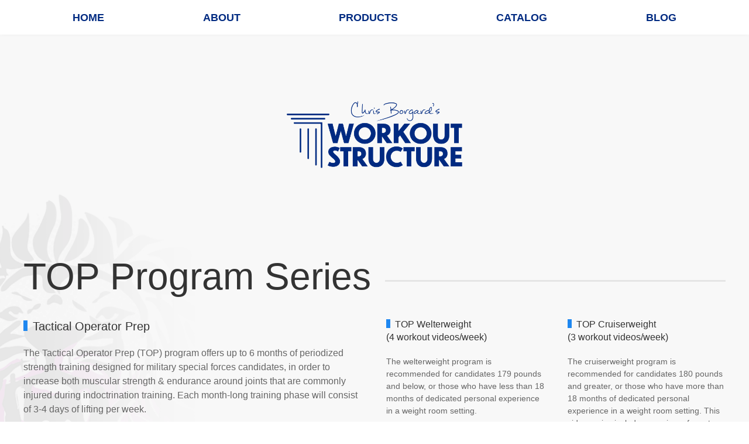

--- FILE ---
content_type: text/html; charset=UTF-8
request_url: https://www.workoutstructure.com/products.php
body_size: 9193
content:
<!DOCTYPE html>
<html lang="en">

<head>
  <meta charset="UTF-8">
  <meta name="viewport" content="width=device-width, initial-scale=1.0">
  <title>Chris Borgard's Workout Structure</title> <link rel="stylesheet" href="./js/uitkit/css/uikit.min.css" />
<link rel="stylesheet" href="./css/global.css?date=20260125144048" />
<link rel="stylesheet" href="./js/aos.css" />
<script src="./js/uitkit/js/uikit.min.js"></script>
<script src="./js/uitkit/js/uikit-icons.min.js"></script> <script src="./js/jquery-3.5.1.min.js"></script>
</head>

<body> <div uk-sticky="show-on-up: true;" id="header" class="uk-box-shadow" data-aos="slide-down">
    <div class="uk-container" data-aos="slide-down">
        <div uk-grid>
            <div class="uk-width-1-1">
                <div class="menu uk-flex-row uk-flex-middle uk-flex uk-flex-around">
                    <div class=""><a href="/">Home</a></div>
                    <div class=""><a href="/about.php">About</a></div>
                    <div class=""><a href="/products.php">Products</a></div>
                    <div class=""><a href="/catalog">Catalog</a></div>
                    <!-- <div class=""><a href="/services.php">Services</a></div> -->
                    <div class=""><a href="/updates" target="_blank">Blog</a></div>
                </div>
            </div>
        </div>
    </div>
</div>

<div id="mobileHeaderButton" uk-toggle="target: #mobileHeader" class="mobileHeaderButton uk-box-shadow-medium">MENU <span uk-icon="icon: menu"></span></div>
<div id="mobileHeader" hidden>
<button class="uk-close-large" style="position: fixed; right: 2rem; top: 5rem;" uk-toggle="target: #mobileHeader" type="button" uk-close></button>
    <div class="uk-container uk-container-expand">
        <div uk-grid>
            <div class="uk-width-1-1">
                <div class="menu" class="row uk-flex-middle">
                    <div class=""><a href="/preview">Home</a></div>
                    <div class=""><a href="/about.php">About</a></div>
                    <div class=""><a href="/products.php">Products</a></div>
                    <div class=""><a href="/catalog">Catalog</a></div>
                    <!-- <div class=""><a href="/services.php">Services</a></div> -->
                    <div class="uk-width-1-1"><a href="/updates" target="_blank">Blog</a></div>
                    <hr>
                    <div>
                        <a href="/catalog" class="uk-button uk-button-primary uk-border-pill">Browse Catalog</a>
                    </div>
                </div>
            </div>
        </div>
    </div>
</div> <div class="uk-section uk-section-muted" style="padding-bottom: 0;">
    <div class="uk-container uk-padding uk-padding-remove-top uk-padding-remove-bottom">
      <div uk-grid>
        <div class="uk-width-1-1 uk-text-center">
          <a href="/index.php"><img src="./img/logo-blue.png" style="width: 300px; margin-top: 2rem;" alt=""></a>
        </div>
      </div>
    </div>
  </div>
  <div class="uk-section uk-section-muted lion-background">
    <div class="uk-container uk-padding" uk-scrollspy="cls: uk-animation-fade">
      <a name="top" id="top"></a>
      <h1 class="uk-heading-line uk-heading-medium"><span style="padding-bottom: 1rem;">TOP Program Series</span></h1>
      <div uk-grid>
        <div class="uk-width-1-2@m">
          <h4 class="uk-heading-bullet uk-margin-remove-top">Tactical Operator Prep</h4>
          <p>The Tactical Operator Prep (TOP) program offers up to 6 months of periodized strength training designed for military special forces candidates, in order to increase both muscular strength & endurance around joints that are commonly injured during indoctrination training. Each month-long training phase will consist of 3-4 days of lifting per week.</p>
          <p>The TOP program is also suitable for firefighters and other law enforcement and/or federal agency personnel in preparation for their Firefighter 1 training academies, including CPAT, SWAT, PST, or BIDDLE physical testing.</p>
          <div class="uk-align-center uk-text-center">
            <div style="padding:56.25% 0 0 0;position:relative;"><iframe src="https://player.vimeo.com/video/748211898?h=f3235c4e65&amp;badge=0&amp;autopause=0&amp;player_id=0&amp;app_id=58479" frameborder="0" allow="autoplay; fullscreen; picture-in-picture" allowfullscreen style="position:absolute;top:0;left:0;width:100%;height:100%;" title="Tactical Operator Prep (TOP) Workout - SAMPLE Program"></iframe></div>
            <script src="https://player.vimeo.com/api/player.js"></script>
          </div>
        </div>
        <div class="uk-width-1-2@m">
          <div uk-grid class="">
            <div class="uk-align-center uk-text-center uk-text-left@s">
              <div uk-grid>
                <div class="uk-width-1-2@s">
                  <h5 class="uk-heading-bullet"><a href="https://workoutstructure.com/catalog/preview.php?id=30" class="uk-link-toggle">TOP Welterweight<br />(4 workout videos/week)</a></h5>
                  <p class="uk-text-small">The welterweight program is recommended for candidates 179 pounds and below, or those who have less than 18 months of dedicated personal experience in a weight room setting.</p>
                </div>
                <div class="uk-width-1-2@s">
                  <h5 class="uk-heading-bullet"><a href="https://workoutstructure.com/catalog/preview.php?id=32" class="uk-link-toggle">TOP Cruiserweight<br />(3 workout videos/week)</a></h5>
                  <p class="uk-text-small">The cruiserweight program is recommended for candidates 180 pounds and greater, or those who have more than 18 months of dedicated personal experience in a weight room setting. This video series includes a regimen for extra cardio conditioning.</p>
                </div>
              </div>
              <hr />
              <p>Up to 6 months of custom sport specific weight training (including rehab and flexibility) programs designed by a strength and conditioning professional who has successfully prepared military special operators, firefighters, and law enforcement agents to endure the physical rigors of their training pipelines.</p>
              <!-- <p><strong><em>$29.99 per DAILY routine</em></strong></p> -->
              <hr>
              <div class="uk-text-center uk-text-left@s">
                <div uk-grid>
                  <div class="uk-width-1-1">
                    <p>$120 per month-long phase ($29.99 per daily routine)</p>
                  </div>
                  <div class="uk-width-1-1 uk-text-center">
                    <div class="uk-flex uk-flex-between">
                      <div>
                        <a class="uk-text-nowrap uk-width-1-1 uk-width-auto@s uk-button uk-button-primary uk-border-pill" href="https://workoutstructure.com/catalog/preview.php?id=30"><span uk-icon="icon: credit-card"></span> Welterweight</a>
                      </div>
                      <div>
                        <a class="uk-text-nowrap uk-margin uk-margin-remove@s uk-width-1-1 uk-width-auto@s uk-button uk-button-primary uk-border-pill" href="https://workoutstructure.com/catalog/preview.php?id=32"><span uk-icon="icon: credit-card"></span> Cruiserweight</a>
                      </div>
                    </div>
                  </div>
                </div>
              </div>
            </div>
          </div>
        </div>
      </div>
    </div>
  </div>
  <!-- <div class="uk-section" style="background-color: #002a81; background: linear-gradient(45deg, rgba(0,42,129,1) 0%, rgba(30,135,240,1) 100%);" id="featuredProducts">
    <div class="uk-container uk-padding">
      <div uk-grid>
        <div class="uk-width-1-1 uk-text-center">
          <h1 class=""><span>Popular Programs &dagger;</span></h1>
        </div>
      </div>
      <div uk-slider="autoplay: true;" class="uk-padding" id="popularSlider">
        <div class="uk-position-relative">
          <a class="uk-position-center-left-out uk-position-small" href="#popularRoutines" uk-slidenav-previous uk-slider-item="previous" uk-scroll></a>
          <a class="uk-position-center-right-out uk-position-small" href="#popularRoutines" uk-slidenav-next uk-slider-item="next" uk-scroll></a>
          <div class="uk-slider-container">
            <ul class="uk-slider-items uk-child-width-1-2@m uk-child-width-1-3@l uk-child-width-4-5 uk-grid-match" uk-height-match="target: .uk-card-body" uk-grid>
              <li>
                <div class="uk-card uk-card-default uk-card-small uk-flex-bottom">
                  <div class="uk-card-header">
                    <div class="uk-card-title"> Strength Training for Runners </div>
                  </div>
                  <div class="uk-card-body">
                    <p>Introducing phase 1 of a series of 3 workouts-per-week, featuring exercises to help serious runners improve their strength and stability. This initial phase is ideally performed during the month of January during a year-round training program.</p>
                    <p>Save by purchasing all three routines at once. Additional packages of 2 workouts-per-week and 1 workout-per-week are also available.</p>
                    <ul class="uk-list uk-list-square uk-list-primary">
                      <li><a href="https://workoutstructure.com/catalog/preview.php?id=33">Strength Training for Runners (3 Routines/Week)</a></li>
                      <li><a href="https://workoutstructure.com/catalog/preview.php?id=44">Strength Training for Runners (2 Routines/Week)</a></li>
                      <li><a href="https://workoutstructure.com/catalog/preview.php?group=yes&id=54">Strength Training for Runners (1 Routine/Week)</a></li>
                    </ul>
                  </div>
                  <div class="uk-card-footer uk-flex-bottom uk-text-center">
                    <a href="/catalog/routines.php?filter=Running" class="uk-button uk-button-primary uk-border-pill"><span uk-icon="icon: tag"></span> Browse</a>
                  </div>
                </div>
              </li>
              <li>
                <div class="uk-card uk-card-default uk-card-small uk-flex-bottom">
                  <div class="uk-card-header">
                    <div class="uk-card-title"> Pro&middot;hab Series </div>
                  </div>
                  <div class="uk-card-body">
                    <p class="uk-text-italic">Prohab: /pro-hab/ (noun).<br /> 1. The act of being pro-active by incorporating a battery of rehabilitative and corrective exercises as quickly as possible to ensure that once rested, an injury is unlikely to reoccur in the same region of the body.</p>
                    <p class="uk-text-italic">2. A process that involves concentrated strengthening of synergistic muscles (and stretching of antagonistic muscles) around the affected joint, with special care to their eccentric function.</p>
                    <ul class="uk-list uk-list-square uk-list-primary">
                      <li><a href="https://workoutstructure.com/catalog/preview.php?id=7">Shoulder Mobility</a></li>
                      <li><a href="https://workoutstructure.com/catalog/preview.php?id=15">Shoulder Stability</a></li>
                      <li><a href="https://workoutstructure.com/catalog/preview.php?id=16">Rotator Cuff Strength</a></li>
                      <li><a href="https://workoutstructure.com/catalog/preview.php?group=yes&id=18">Knee Joint Strength</a></li>
                      <li><a href="https://workoutstructure.com/catalog/preview.php?group=yes&id=13">Lower Back & Hip Strengthening</a></li>
                      <li><a href="https://workoutstructure.com/catalog/preview.php?group=yes&id=6">Lower Back & Hip Flexibility</a></li>
                    </ul>
                  </div>
                  <div class="uk-card-footer uk-flex-bottom uk-text-center">
                    <a href="/catalog/routines.php?filter=Prohab" class="uk-button uk-button-primary uk-border-pill"><span uk-icon="icon: tag"></span> Browse</a>
                  </div>
                </div>
              </li>
              <li>
                <div class="uk-card uk-card-default uk-card-small uk-flex-bottom">
                  <div class="uk-card-header">
                    <div class="uk-card-title"> Sports-specific </div>
                  </div>
                  <div class="uk-card-body">
                    <p>Athletes programs: $49.99 per day-routine video. Each routine contains detail-oriented, easy-to-follow video and audio demonstrated and overdubbed by a strength and conditioning professional, as well as comprehensive Microsoft Excel&trade; program with split breakdowns, sets, reps, and recommended starting weights.</p>
                    <p>Routines coming soon include strength training for:</p>
                    <p>Runners, Tennis, Offseason Baseball, Offseason Football/Rugby, Golf, Swimmers, Lacrosse, Rock climbers, Surfers, Pole vaulters, Figure &amp; fitness models</p>
                    <ul class="uk-list uk-list-square uk-list-primary">
                      <li><a href="https://workoutstructure.com/catalog/preview.php?group=yes&id=10">Baseball Offseason Training</a></li>
                    </ul>
                  </div>
                  <div class="uk-card-footer uk-flex-bottom uk-text-center">
                    <a href="/catalog/routines.php?filter=Strength" class="uk-button uk-button-primary uk-border-pill"><span uk-icon="icon: tag"></span> Browse</a>
                  </div>
                </div>
              </li>
              <li>
                <div class="uk-card uk-card-default uk-card-small uk-flex-bottom">
                  <div class="uk-card-header">
                    <div class="uk-card-title"> Flexibility </div>
                  </div>
                  <div class="uk-card-body">
                    <p>Flexibility programs are $49.99 per day-routine video. Each routine contains detail-oriented, easy-to-follow video and audio demonstrated and overdubbed by a strength and conditioning professional.</p>
                    <p>Example routines in this category are the <em>Stretching Routines for Runners</em>, <em>Advanced Foam Roller & Stretch Band Techniques</em> and the 3-day <em>Active-Stretch</em> Program.</p>
                    <ul class="uk-list uk-list-square uk-list-primary">
                      <li><a href="https://workoutstructure.com/catalog/preview.php?group=yes&id=69">Stretching Routines for Runners</a></li>
                      <li><a href="https://workoutstructure.com/catalog/preview.php?group=yes&id=21">Active-Stretch Routines</a></li>
                      <li><a href="https://workoutstructure.com/catalog/preview.php?id=9">Advanced Foam Roller & Stretch Band Techniques </a></li>
                    </ul>
                  </div>
                  <div class="uk-card-footer uk-flex-bottom uk-text-center">
                    <a href="/catalog/routines.php?filter=Flexibility" class="uk-button uk-button-primary uk-border-pill"><span uk-icon="icon: tag"></span> Browse</a>
                  </div>
                </div>
              </li>
            </ul>
          </div>
        </div>
        <ul class="uk-slider-nav uk-dotnav uk-flex-center uk-margin"></ul>
        <div class="uk-grid">
          <div class="uk-width-1-1 uk-text-left">
            <p class="uk-alert uk-alert-warning">&dagger; NOTE: Some of the program exercises included in video routines may require the use of specialized equipment and/or access to a fitness center in order to optimize safe and effective performance</p>
          </div>
        </div>
      </div>
    </div>
  </div> -->
  <div class="uk-section" uk-scrollspy="cls: uk-animation-fade; target: #popularSlider .uk-card;" id="popularRoutines">
    <div class="uk-container uk-padding-small">
      <div uk-grid class="uk-flex-top" uk-height-match>
        <div class="uk-width-2-3@m" uk-height-match=".uk-tile">
          <div class="uk-heading-small uk-text-center uk-padding">Explore our wide range of available routines</div>
          <div uk-grid class="uk-child-width-1-2@s uk-grid-collapse uk-text-center" uk-switcher>
            <div>
              <div class="uk-tile" style="background-color: #c0c5cc;" uk-switcher-item="0" tabindex="0">
                <p class="uk-h4">Pro-hab Programs</p>
              </div>
            </div>
            <div>
              <div class="uk-tile uk-background-secondary uk-light" uk-switcher-item="1" tabindex="1">
                <p class="uk-h4">Tactical and Outdoor Training</p>
              </div>
            </div>
            <div>
              <div class="uk-tile uk-background-primary uk-light" uk-switcher-item="2" tabindex="2">
                <p class="uk-h4">Sports-Specific Training</p>
              </div>
            </div>
            <div>
              <div class="uk-tile uk-light" style="background-color: #002a81;" uk-switcher-item="3" tabindex="3">
                <p class="uk-h4">Flexibility and Recovery Programs</p>
              </div>
            </div>
          </div>
          <div class="uk-switcher uk-text-emphasis" uk-height-match style="background-color: rgba(255, 255, 255, 0.45)">
            <div class="uk-padding">
              <em>
                <p>Prohab: /pro-hab/ (noun).</p>
                <p>1. The act of being pro-active by incorporating a battery of rehabilitative and corrective exercises as quickly as possible to ensure that once rested, an injury is unlikely to reoccur in the same region of the body.
                <p>2. A process that involves concentrated strengthening of synergistic muscles (and stretching of antagonistic muscles) around the affected joint, with special care to their eccentric function.</p>
              </em>
              <ul class="uk-list uk-list-square uk-list-primary uk-column-1-2">
                <li><a href="https://workoutstructure.com/catalog/preview.php?id=7">Shoulder Mobility</a></li>
                <li><a href="https://workoutstructure.com/catalog/preview.php?id=15">Shoulder Stability</a></li>
                <li><a href="https://workoutstructure.com/catalog/preview.php?id=16">Rotator Cuff Strength</a></li>
                <li><a href="https://workoutstructure.com/catalog/preview.php?group=yes&amp;id=18">Knee Joint Strength</a></li>
                <li><a href="https://workoutstructure.com/catalog/preview.php?group=yes&amp;id=13">Lower Back &amp; Hip Strengthening</a></li>
                <li><a href="https://workoutstructure.com/catalog/preview.php?group=yes&amp;id=6">Lower Back &amp; Hip Flexibility</a></li>
              </ul>
              <div class="uk-padding-small uk-text-center"><a href="/catalog/routines.php" class="uk-button uk-button-primary uk-border-pill">Browse Catalog</a></div>
            </div>
            <div class="uk-padding">
              <p>Up to 6 months of custom sport specific weight training (including rehab and flexibility) programs designed by a strength and conditioning professional who has successfully prepared military special operators, firefighters, and law enforcement agents to endure the physical rigors of their training pipelines.</p>
              <ul class="uk-list uk-list-square uk-list-primary">
                <li><a href="https://workoutstructure.com/catalog/preview.php?id=30">Welterweight</a></li>
                <li><a href="https://workoutstructure.com/catalog/preview.php?id=32">Cruiserweight</a></li>
              </ul>
              <div class="uk-padding-small uk-text-center"><a href="/catalog/routines.php" class="uk-button uk-button-primary uk-border-pill">Browse Catalog</a></div>
            </div>
            <div class="uk-padding">
              <p>Athletes programs: $49.99 per day-routine video. Each routine contains detail-oriented, easy-to-follow video and audio demonstrated and overdubbed by a strength and conditioning professional, as well as comprehensive Microsoft Excel™ program with split breakdowns, sets, reps, and recommended starting weights.</p>
              <p>Routines coming soon include strength training for: <br /> Runners, Tennis, Offseason Baseball, Offseason Football/Rugby, Golf, Swimmers, Lacrosse, Rock climbers, Surfers, Pole vaulters, Figure & fitness models</p>
              <ul class="uk-list uk-list-square uk-list-primary">
                <li><a href="https://workoutstructure.com/catalog/preview.php?group=yes&id=10">Baseball Offseason Training</a></li>
              </ul>
              <div class="uk-padding-small uk-text-center"><a href="/catalog/routines.php" class="uk-button uk-button-primary uk-border-pill">Browse Catalog</a></div>
            </div>
            <div class="uk-padding">
              <p>Flexibility programs are $49.99 per day-routine video. Each routine contains detail-oriented, easy-to-follow video and audio demonstrated and overdubbed by a strength and conditioning professional.</p>
              <p>Example routines in this category are the Stretching Routines for Runners, Advanced Foam Roller & Stretch Band Techniques and the 3-day Active-Stretch Program.</p>
              <ul class="uk-list uk-list-square uk-list-primary">
                <li><a href="https://workoutstructure.com/catalog/preview.php?group=yes&amp;id=69">Stretching Routines for Runners</a></li>
                <li><a href="https://workoutstructure.com/catalog/preview.php?group=yes&amp;id=21">Active-Stretch Routines</a></li>
                <li><a href="https://workoutstructure.com/catalog/preview.php?id=9">Advanced Foam Roller &amp; Stretch Band Techniques </a></li>
              </ul>
              <div class="uk-padding-small uk-text-center"><a href="/catalog/routines.php" class="uk-button uk-button-primary uk-border-pill">Browse Catalog</a></div>
            </div>
          </div>
        </div>
        <div class="uk-width-1-3@m">
          <div class="uk-card uk-card-small uk-card-default uk-align-center">
            <div class="uk-card-header uk-text-center">
              <div class="uk-h4">Practical Sports Nutrition Guide</div>
            </div>
            <div class="uk-card-body">
              <div uk-grid>
                <div class="uk-width-1-1@m uk-width-1-2">
                  <p class="uk-text-center"><em>Newly updated,<br />second edition now available!</em></p>
                  <p class="uk-text-small">A great resource that provides athletes and active individuals with a good overall summary of the broad (and at times overwhelming) discipline of performance nutrition. This guide offers many feasible options so athletes can find a more sensible, well-balanced combination of foods that works for them.</p>
                </div>
                <div class="uk-width-1-1@m uk-width-1-2 uk-text-center uk-margin-remove" style="margin-top: 0.5rem;">
                  <img class="uk-box-shadow-small" src="./img/cborgard-book-cover-scaled-cropped.png" style="max-width: 100%; width: 60%; margin: 0 auto; margin-bottom: 0.5rem;" alt="">
                </div>
              </div>
              <ul class="uk-visible@s uk-text-small">
                <li>Author has designed and coordinated sports nutrition programs for multiple sports teams and individual athletes (college and professional)</li>
                <li>55 pages with individual chapters on macro-nutrients, hydration, supplementation, pre-competition intake, food intolerance, etc.</li>
                <li>Sample menus, restaurant selection recommendations, quick index AND MORE</li>
                <li>Available NOW for purchase as immediate downloadable PDF compatible with computer, iPad, or phone for one-time fee of ONLY $14.99!</li>
              </ul>
            </div>
            <div class="uk-card-footer uk-flex-bottom">
              <div uk-grid class="uk-flex-middle">
                <div class="uk-width-auto"> $14.99 </div>
                <div class="uk-width-expand uk-text-right">
                  <button data-price="price_1I5gPUEYGSSk9kMLeQLTThG1" data-id="psng" class="uk-button uk-button-primary uk-box-shadow-hover-large uk-border-pill" id="checkout-button"><span uk-icon="icon: credit-card"></span> Buy Now</button>
                  <script src="https://js.stripe.com/v3/"></script>
                  <script type="text/javascript">
                  // Create an instance of the Stripe object with your publishable API key
                  var stripe = Stripe('pk_live_51HwvieEYGSSk9kMLZKS9y3xgqaCH2HBoCwPGia2R4dTbGCVq7tTZzHbR2sdrpek8EWJdAKp19BcxEoCQoGweZ5lb00EyWVOTgf');
                  var checkoutButton = document.getElementById('checkout-button');
                  var thisPrice = checkoutButton.dataset.price;
                  checkoutButton.addEventListener('click', function() {
                    var thisPrice = checkoutButton.dataset.price;
                    var thisCourse = checkoutButton.dataset.course;
                    // Create a new Checkout Session using the server-side endpoint you
                    // created in step 3.
                    let _data = {
                      price_id: thisPrice
                    }
                    fetch('/checkout/index.php', {
                      method: 'POST',
                      body: JSON.stringify(_data),
                      headers: {
                        "Content-type": "application/json; charset=UTF-8"
                      }
                    }).then(function(response) {
                      return response.json();
                    }).then(function(session) {
                      return stripe.redirectToCheckout({
                        sessionId: session.id
                      });
                    }).then(function(result) {
                      // If `redirectToCheckout` fails due to a browser or network
                      // error, you should display the localized error message to your
                      // customer using `error.message`.
                      if (result.error) {
                        alert(result.error.message);
                      }
                    }).catch(function(error) {
                      console.error('Error:', error);
                    });
                  });
                  </script>
                </div>
              </div>
            </div>
          </div>
        </div>
      </div>
    </div>
  </div>
  <div class="uk-section uk-padding" style="background-color: #fff;">
    <div class="uk-container">
      <div uk-grid class="uk-flex-start">
        <div class="uk-width-1-1 uk-text-center">
          <a id="routines" name="routines"></a>
          <h2 class="uk-heading-line"><span>Routines &dagger;</span></h2>
          <p>No subscriptions or long-term commitments. Pay for each routine as-you-go.</p>
        </div>
        <div class="uk-align-center uk-text-small uk-column-1-2@m">
          <div id="fullCatalog">  <h4 hidden class="uk-heading-link"><a href="/catalog/preview.php?group=yes&id=21">Active-Stretch</a></h4>
            <h4 class="uk-heading-link">Active-Stretch</h4>  <div class="uk-grid-small" uk-grid>
              <div class="uk-width-expand" uk-leader>
                <a href="/catalog/preview.php?id=21">Day 1</a>
              </div>
              <div>$49.99</div>
            </div>  <div class="uk-grid-small" uk-grid>
              <div class="uk-width-expand" uk-leader>
                <a href="/catalog/preview.php?id=19">Day 2</a>
              </div>
              <div>$49.99</div>
            </div>  <div class="uk-grid-small" uk-grid>
              <div class="uk-width-expand" uk-leader>
                <a href="/catalog/preview.php?id=20">Day 3</a>
              </div>
              <div>$49.99</div>
            </div>   <h4 hidden class="uk-heading-link"><a href="/catalog/preview.php?group=yes&id=9">Flexibility and Recovery</a></h4>
            <h4 class="uk-heading-link">Flexibility and Recovery</h4>  <div class="uk-grid-small" uk-grid>
              <div class="uk-width-expand" uk-leader>
                <a href="/catalog/preview.php?id=9">Advanced Foam Roller & Stretch Band Techniques </a>
              </div>
              <div>$49.99</div>
            </div>   <h4 hidden class="uk-heading-link"><a href="/catalog/preview.php?group=yes&id=43">Techniques For Olympic Lifting & Powerlifting</a></h4>
            <h4 class="uk-heading-link">Techniques For Olympic Lifting & Powerlifting</h4>  <div class="uk-grid-small" uk-grid>
              <div class="uk-width-expand" uk-leader>
                <a href="/catalog/preview.php?id=43">Techniques For Olympic Lifting & Powerlifting</a>
              </div>
              <div>$49.99</div>
            </div>   <h4 hidden class="uk-heading-link"><a href="/catalog/preview.php?group=yes&id=46">Baseball Offseason Strength</a></h4>
            <h4 class="uk-heading-link">Baseball Offseason Strength</h4>  <div class="uk-grid-small" uk-grid>
              <div class="uk-width-expand" uk-leader>
                <a href="/catalog/preview.php?id=46">Phase 1</a>
              </div>
              <div>$119.99</div>
            </div>  <div class="uk-grid-small" uk-grid>
              <div class="uk-width-expand" uk-leader>
                <a href="/catalog/preview.php?id=10">Phase 2</a>
              </div>
              <div>$119.99</div>
            </div>  <div class="uk-grid-small" uk-grid>
              <div class="uk-width-expand" uk-leader>
                <a href="/catalog/preview.php?id=11">Phase 3</a>
              </div>
              <div>$119.99</div>
            </div>   <h4 hidden class="uk-heading-link"><a href="/catalog/preview.php?group=yes&id=81">Bodyweight Strength Training</a></h4>
            <h4 class="uk-heading-link">Bodyweight Strength Training</h4>  <div class="uk-grid-small" uk-grid>
              <div class="uk-width-expand" uk-leader>
                <a href="/catalog/preview.php?id=81">Phase 1</a>
              </div>
              <div>$119.99</div>
            </div>  <div class="uk-grid-small" uk-grid>
              <div class="uk-width-expand" uk-leader>
                <a href="/catalog/preview.php?id=82">Phase 2</a>
              </div>
              <div>$119.99</div>
            </div>   <h4 hidden class="uk-heading-link"><a href="/catalog/preview.php?group=yes&id=108">Combatives Strength</a></h4>
            <h4 class="uk-heading-link">Combatives Strength</h4>  <div class="uk-grid-small" uk-grid>
              <div class="uk-width-expand" uk-leader>
                <a href="/catalog/preview.php?id=108">Phase 1</a>
              </div>
              <div>$119.99</div>
            </div>   <h4 hidden class="uk-heading-link"><a href="/catalog/preview.php?group=yes&id=8">Flexibility for Knee Joint and Lower Body</a></h4>
            <h4 class="uk-heading-link">Flexibility for Knee Joint and Lower Body</h4>  <div class="uk-grid-small" uk-grid>
              <div class="uk-width-expand" uk-leader>
                <a href="/catalog/preview.php?id=8">Flexibility for Knee Joint and Lower Body</a>
              </div>
              <div>$49.99</div>
            </div>   <h4 hidden class="uk-heading-link"><a href="/catalog/preview.php?group=yes&id=65">Football and Rugby Offseason Strength</a></h4>
            <h4 class="uk-heading-link">Football and Rugby Offseason Strength</h4>  <div class="uk-grid-small" uk-grid>
              <div class="uk-width-expand" uk-leader>
                <a href="/catalog/preview.php?id=65">Phase 1</a>
              </div>
              <div>$119.99</div>
            </div>  <div class="uk-grid-small" uk-grid>
              <div class="uk-width-expand" uk-leader>
                <a href="/catalog/preview.php?id=66">Phase 2</a>
              </div>
              <div>$119.99</div>
            </div>  <div class="uk-grid-small" uk-grid>
              <div class="uk-width-expand" uk-leader>
                <a href="/catalog/preview.php?id=99">Phase 3</a>
              </div>
              <div>$119.99</div>
            </div>  <div class="uk-grid-small" uk-grid>
              <div class="uk-width-expand" uk-leader>
                <a href="/catalog/preview.php?id=100">Phase 4</a>
              </div>
              <div>$119.99</div>
            </div>   <h4 hidden class="uk-heading-link"><a href="/catalog/preview.php?group=yes&id=18">Knee Joint Strength</a></h4>
            <h4 class="uk-heading-link">Knee Joint Strength</h4>  <div class="uk-grid-small" uk-grid>
              <div class="uk-width-expand" uk-leader>
                <a href="/catalog/preview.php?id=18">Day 1</a>
              </div>
              <div>$49.99</div>
            </div>  <div class="uk-grid-small" uk-grid>
              <div class="uk-width-expand" uk-leader>
                <a href="/catalog/preview.php?id=17">Day 2</a>
              </div>
              <div>$49.99</div>
            </div>   <h4 hidden class="uk-heading-link"><a href="/catalog/preview.php?group=yes&id=6">Lower Back & Hip Flexibility</a></h4>
            <h4 class="uk-heading-link">Lower Back & Hip Flexibility</h4>  <div class="uk-grid-small" uk-grid>
              <div class="uk-width-expand" uk-leader>
                <a href="/catalog/preview.php?id=6">Day 1</a>
              </div>
              <div>$49.99</div>
            </div>  <div class="uk-grid-small" uk-grid>
              <div class="uk-width-expand" uk-leader>
                <a href="/catalog/preview.php?id=12">Day 2</a>
              </div>
              <div>$49.99</div>
            </div>   <h4 hidden class="uk-heading-link"><a href="/catalog/preview.php?group=yes&id=13">Lower Back & Hip Strengthening</a></h4>
            <h4 class="uk-heading-link">Lower Back & Hip Strengthening</h4>  <div class="uk-grid-small" uk-grid>
              <div class="uk-width-expand" uk-leader>
                <a href="/catalog/preview.php?id=13">Day 1</a>
              </div>
              <div>$49.99</div>
            </div>  <div class="uk-grid-small" uk-grid>
              <div class="uk-width-expand" uk-leader>
                <a href="/catalog/preview.php?id=14">Day 2</a>
              </div>
              <div>$49.99</div>
            </div>   <h4 hidden class="uk-heading-link"><a href="/catalog/preview.php?group=yes&id=16">Rotator Cuff Strength</a></h4>
            <h4 class="uk-heading-link">Rotator Cuff Strength</h4>  <div class="uk-grid-small" uk-grid>
              <div class="uk-width-expand" uk-leader>
                <a href="/catalog/preview.php?id=16">Day 1</a>
              </div>
              <div>$49.99</div>
            </div>  <div class="uk-grid-small" uk-grid>
              <div class="uk-width-expand" uk-leader>
                <a href="/catalog/preview.php?id=80">Day 2</a>
              </div>
              <div>$49.99</div>
            </div>   <h4 hidden class="uk-heading-link"><a href="/catalog/preview.php?group=yes&id=7">Shoulder Mobility</a></h4>
            <h4 class="uk-heading-link">Shoulder Mobility</h4>  <div class="uk-grid-small" uk-grid>
              <div class="uk-width-expand" uk-leader>
                <a href="/catalog/preview.php?id=7">Shoulder Mobility Exercises</a>
              </div>
              <div>$49.99</div>
            </div>   <h4 hidden class="uk-heading-link"><a href="/catalog/preview.php?group=yes&id=15">Shoulder Stability</a></h4>
            <h4 class="uk-heading-link">Shoulder Stability</h4>  <div class="uk-grid-small" uk-grid>
              <div class="uk-width-expand" uk-leader>
                <a href="/catalog/preview.php?id=15">Shoulder Stability Exercises</a>
              </div>
              <div>$49.99</div>
            </div>   <h4 hidden class="uk-heading-link"><a href="/catalog/preview.php?group=yes&id=101">Strength Training Aquatics</a></h4>
            <h4 class="uk-heading-link">Strength Training Aquatics</h4>  <div class="uk-grid-small" uk-grid>
              <div class="uk-width-expand" uk-leader>
                <a href="/catalog/preview.php?id=101">Strength Training for Aquatics - Phase 1</a>
              </div>
              <div>$119.99</div>
            </div>  <div class="uk-grid-small" uk-grid>
              <div class="uk-width-expand" uk-leader>
                <a href="/catalog/preview.php?id=102">Strength Training for Aquatics - Phase 2</a>
              </div>
              <div>$99.99</div>
            </div>  <div class="uk-grid-small" uk-grid>
              <div class="uk-width-expand" uk-leader>
                <a href="/catalog/preview.php?id=103">Strength Training for Aquatics - Phase 3</a>
              </div>
              <div>$99.99</div>
            </div>   <h4 hidden class="uk-heading-link"><a href="/catalog/preview.php?group=yes&id=105">Strength Training for Basketball</a></h4>
            <h4 class="uk-heading-link">Strength Training for Basketball</h4>  <div class="uk-grid-small" uk-grid>
              <div class="uk-width-expand" uk-leader>
                <a href="/catalog/preview.php?id=105">Phase 1</a>
              </div>
              <div>$119.99</div>
            </div>  <div class="uk-grid-small" uk-grid>
              <div class="uk-width-expand" uk-leader>
                <a href="/catalog/preview.php?id=106">Phase 2</a>
              </div>
              <div>$119.99</div>
            </div>  <div class="uk-grid-small" uk-grid>
              <div class="uk-width-expand" uk-leader>
                <a href="/catalog/preview.php?id=107">Phase 3</a>
              </div>
              <div>$119.99</div>
            </div>   <h4 hidden class="uk-heading-link"><a href="/catalog/preview.php?group=yes&id=56">Strength Training During Pregnancy</a></h4>
            <h4 class="uk-heading-link">Strength Training During Pregnancy</h4>  <div class="uk-grid-small" uk-grid>
              <div class="uk-width-expand" uk-leader>
                <a href="/catalog/preview.php?id=56">Strength Training During Pregnancy</a>
              </div>
              <div>$119.99</div>
            </div>   <h4 hidden class="uk-heading-link"><a href="/catalog/preview.php?group=yes&id=63">Strength Training for Distance Runners</a></h4>
            <h4 class="uk-heading-link">Strength Training for Distance Runners</h4>  <div class="uk-grid-small" uk-grid>
              <div class="uk-width-expand" uk-leader>
                <a href="/catalog/preview.php?id=63">Phase 1</a>
              </div>
              <div>$99.99</div>
            </div>  <div class="uk-grid-small" uk-grid>
              <div class="uk-width-expand" uk-leader>
                <a href="/catalog/preview.php?id=64">Phase 2</a>
              </div>
              <div>$99.99</div>
            </div>  <div class="uk-grid-small" uk-grid>
              <div class="uk-width-expand" uk-leader>
                <a href="/catalog/preview.php?id=40">Phase 3</a>
              </div>
              <div>$119.99</div>
            </div>  <div class="uk-grid-small" uk-grid>
              <div class="uk-width-expand" uk-leader>
                <a href="/catalog/preview.php?id=70">Phase 4</a>
              </div>
              <div>$99.99</div>
            </div>  <div class="uk-grid-small" uk-grid>
              <div class="uk-width-expand" uk-leader>
                <a href="/catalog/preview.php?id=71">Phase 5</a>
              </div>
              <div>$99.99</div>
            </div>   <h4 hidden class="uk-heading-link"><a href="/catalog/preview.php?group=yes&id=76">Strength Training for Golfers</a></h4>
            <h4 class="uk-heading-link">Strength Training for Golfers</h4>  <div class="uk-grid-small" uk-grid>
              <div class="uk-width-expand" uk-leader>
                <a href="/catalog/preview.php?id=76">Phase 1</a>
              </div>
              <div>$99.99</div>
            </div>  <div class="uk-grid-small" uk-grid>
              <div class="uk-width-expand" uk-leader>
                <a href="/catalog/preview.php?id=77">Phase 2</a>
              </div>
              <div>$99.99</div>
            </div>  <div class="uk-grid-small" uk-grid>
              <div class="uk-width-expand" uk-leader>
                <a href="/catalog/preview.php?id=78">Phase 3</a>
              </div>
              <div>$99.99</div>
            </div>   <h4 hidden class="uk-heading-link"><a href="/catalog/preview.php?group=yes&id=67">Strength Training for Pole Vaulters</a></h4>
            <h4 class="uk-heading-link">Strength Training for Pole Vaulters</h4>  <div class="uk-grid-small" uk-grid>
              <div class="uk-width-expand" uk-leader>
                <a href="/catalog/preview.php?id=67">Phase 1</a>
              </div>
              <div>$119.99</div>
            </div>  <div class="uk-grid-small" uk-grid>
              <div class="uk-width-expand" uk-leader>
                <a href="/catalog/preview.php?id=90">Phase 2</a>
              </div>
              <div>$119.99</div>
            </div>  <div class="uk-grid-small" uk-grid>
              <div class="uk-width-expand" uk-leader>
                <a href="/catalog/preview.php?id=92">Phase 3 (Fall)</a>
              </div>
              <div>$119.99</div>
            </div>  <div class="uk-grid-small" uk-grid>
              <div class="uk-width-expand" uk-leader>
                <a href="/catalog/preview.php?id=93">Phase 4 (Spring)</a>
              </div>
              <div>$119.99</div>
            </div>  <div class="uk-grid-small" uk-grid>
              <div class="uk-width-expand" uk-leader>
                <a href="/catalog/preview.php?id=104">Phase 5 (Spring)</a>
              </div>
              <div>$119.99</div>
            </div>  <div class="uk-grid-small" uk-grid>
              <div class="uk-width-expand" uk-leader>
                <a href="/catalog/preview.php?id=109">Phase 6 (Spring)</a>
              </div>
              <div>$99.99</div>
            </div>  <div class="uk-grid-small" uk-grid>
              <div class="uk-width-expand" uk-leader>
                <a href="/catalog/preview.php?id=110">Phase 7 (Spring)</a>
              </div>
              <div>$99.99</div>
            </div>   <h4 hidden class="uk-heading-link"><a href="/catalog/preview.php?group=yes&id=83">Strength Training for Rock Climbing</a></h4>
            <h4 class="uk-heading-link">Strength Training for Rock Climbing</h4>  <div class="uk-grid-small" uk-grid>
              <div class="uk-width-expand" uk-leader>
                <a href="/catalog/preview.php?id=83">Phase 1</a>
              </div>
              <div>$99.99</div>
            </div>  <div class="uk-grid-small" uk-grid>
              <div class="uk-width-expand" uk-leader>
                <a href="/catalog/preview.php?id=84">Phase 2</a>
              </div>
              <div>$99.99</div>
            </div>  <div class="uk-grid-small" uk-grid>
              <div class="uk-width-expand" uk-leader>
                <a href="/catalog/preview.php?id=91">Phase 3</a>
              </div>
              <div>$99.99</div>
            </div>   <h4 hidden class="uk-heading-link"><a href="/catalog/preview.php?group=yes&id=69">Stretching Routine for Runners</a></h4>
            <h4 class="uk-heading-link">Stretching Routine for Runners</h4>  <div class="uk-grid-small" uk-grid>
              <div class="uk-width-expand" uk-leader>
                <a href="/catalog/preview.php?id=69">Stretching Routine for Runners</a>
              </div>
              <div>$149.99</div>
            </div>   <h4 hidden class="uk-heading-link"><a href="/catalog/preview.php?group=yes&id=33">Strength Training for Runners</a></h4>
            <h4 class="uk-heading-link">Strength Training for Runners</h4>  <div class="uk-grid-small" uk-grid>
              <div class="uk-width-expand" uk-leader>
                <a href="/catalog/preview.php?id=33">Phase 1</a>
              </div>
              <div>$119.99</div>
            </div>  <div class="uk-grid-small" uk-grid>
              <div class="uk-width-expand" uk-leader>
                <a href="/catalog/preview.php?id=44">Phase 2</a>
              </div>
              <div>$99.99</div>
            </div>  <div class="uk-grid-small" uk-grid>
              <div class="uk-width-expand" uk-leader>
                <a href="/catalog/preview.php?id=54">Phase 3</a>
              </div>
              <div>$99.99</div>
            </div>  <div class="uk-grid-small" uk-grid>
              <div class="uk-width-expand" uk-leader>
                <a href="/catalog/preview.php?id=60">Phase 4</a>
              </div>
              <div>$99.99</div>
            </div>  <div class="uk-grid-small" uk-grid>
              <div class="uk-width-expand" uk-leader>
                <a href="/catalog/preview.php?id=61">Phase 5</a>
              </div>
              <div>$99.99</div>
            </div>   <h4 hidden class="uk-heading-link"><a href="/catalog/preview.php?group=yes&id=94">Strength Training for Soccer</a></h4>
            <h4 class="uk-heading-link">Strength Training for Soccer</h4>  <div class="uk-grid-small" uk-grid>
              <div class="uk-width-expand" uk-leader>
                <a href="/catalog/preview.php?id=94">Phase 1</a>
              </div>
              <div>$119.99</div>
            </div>  <div class="uk-grid-small" uk-grid>
              <div class="uk-width-expand" uk-leader>
                <a href="/catalog/preview.php?id=97">Phase 2</a>
              </div>
              <div>$119.99</div>
            </div>  <div class="uk-grid-small" uk-grid>
              <div class="uk-width-expand" uk-leader>
                <a href="/catalog/preview.php?id=98">Phase 3</a>
              </div>
              <div>$119.99</div>
            </div>   <h4 hidden class="uk-heading-link"><a href="/catalog/preview.php?group=yes&id=95">Strength Training for Seniors</a></h4>
            <h4 class="uk-heading-link">Strength Training for Seniors</h4>  <div class="uk-grid-small" uk-grid>
              <div class="uk-width-expand" uk-leader>
                <a href="/catalog/preview.php?id=95">Phase 1</a>
              </div>
              <div>$119.99</div>
            </div>  <div class="uk-grid-small" uk-grid>
              <div class="uk-width-expand" uk-leader>
                <a href="/catalog/preview.php?id=96">Phase 2</a>
              </div>
              <div>$119.99</div>
            </div>   <h4 hidden class="uk-heading-link"><a href="/catalog/preview.php?group=yes&id=62">Strength Training for Surfers</a></h4>
            <h4 class="uk-heading-link">Strength Training for Surfers</h4>  <div class="uk-grid-small" uk-grid>
              <div class="uk-width-expand" uk-leader>
                <a href="/catalog/preview.php?id=62">Strength Training for Surfers</a>
              </div>
              <div>$119.99</div>
            </div>   <h4 hidden class="uk-heading-link"><a href="/catalog/preview.php?group=yes&id=87">Strength Training for Volleyball</a></h4>
            <h4 class="uk-heading-link">Strength Training for Volleyball</h4>  <div class="uk-grid-small" uk-grid>
              <div class="uk-width-expand" uk-leader>
                <a href="/catalog/preview.php?id=87">Phase 1</a>
              </div>
              <div>$119.99</div>
            </div>  <div class="uk-grid-small" uk-grid>
              <div class="uk-width-expand" uk-leader>
                <a href="/catalog/preview.php?id=88">Phase 2</a>
              </div>
              <div>$119.99</div>
            </div>  <div class="uk-grid-small" uk-grid>
              <div class="uk-width-expand" uk-leader>
                <a href="/catalog/preview.php?id=89">Phase 3</a>
              </div>
              <div>$119.99</div>
            </div>   <h4 hidden class="uk-heading-link"><a href="/catalog/preview.php?group=yes&id=38">Tennis FOUNDATION Strength Training</a></h4>
            <h4 class="uk-heading-link">Tennis FOUNDATION Strength Training</h4>  <div class="uk-grid-small" uk-grid>
              <div class="uk-width-expand" uk-leader>
                <a href="/catalog/preview.php?id=38">Phase 1</a>
              </div>
              <div>$119.99</div>
            </div>  <div class="uk-grid-small" uk-grid>
              <div class="uk-width-expand" uk-leader>
                <a href="/catalog/preview.php?id=48">Phase 2</a>
              </div>
              <div>$119.99</div>
            </div>   <h4 hidden class="uk-heading-link"><a href="/catalog/preview.php?group=yes&id=45">Tennis STRUCTURE Strength Training</a></h4>
            <h4 class="uk-heading-link">Tennis STRUCTURE Strength Training</h4>  <div class="uk-grid-small" uk-grid>
              <div class="uk-width-expand" uk-leader>
                <a href="/catalog/preview.php?id=45">Phase 1</a>
              </div>
              <div>$119.99</div>
            </div>  <div class="uk-grid-small" uk-grid>
              <div class="uk-width-expand" uk-leader>
                <a href="/catalog/preview.php?id=49">Phase 2</a>
              </div>
              <div>$119.99</div>
            </div>   <h4 hidden class="uk-heading-link"><a href="/catalog/preview.php?group=yes&id=32">TOP Training Program (Cruiserweight)</a></h4>
            <h4 class="uk-heading-link">TOP Training Program (Cruiserweight)</h4>  <div class="uk-grid-small" uk-grid>
              <div class="uk-width-expand" uk-leader>
                <a href="/catalog/preview.php?id=32">Phase 1 (3 Routines/Week)</a>
              </div>
              <div>$119.99</div>
            </div>  <div class="uk-grid-small" uk-grid>
              <div class="uk-width-expand" uk-leader>
                <a href="/catalog/preview.php?id=42">Phase 2 (3 Routines/Week)</a>
              </div>
              <div>$119.99</div>
            </div>  <div class="uk-grid-small" uk-grid>
              <div class="uk-width-expand" uk-leader>
                <a href="/catalog/preview.php?id=52">Phase 3 (3 Routines/Week)</a>
              </div>
              <div>$119.99</div>
            </div>  <div class="uk-grid-small" uk-grid>
              <div class="uk-width-expand" uk-leader>
                <a href="/catalog/preview.php?id=86">Phase 4 (3 Routines/Week)</a>
              </div>
              <div>$119.99</div>
            </div>  <div class="uk-grid-small" uk-grid>
              <div class="uk-width-expand" uk-leader>
                <a href="/catalog/preview.php?id=74">Phase 5 (3 Routines/Week)</a>
              </div>
              <div>$119.99</div>
            </div>  <div class="uk-grid-small" uk-grid>
              <div class="uk-width-expand" uk-leader>
                <a href="/catalog/preview.php?id=75">Phase 6 (3 Routines/Week)</a>
              </div>
              <div>$119.99</div>
            </div>   <h4 hidden class="uk-heading-link"><a href="/catalog/preview.php?group=yes&id=30">TOP Training Program (Welterweight)</a></h4>
            <h4 class="uk-heading-link">TOP Training Program (Welterweight)</h4>  <div class="uk-grid-small" uk-grid>
              <div class="uk-width-expand" uk-leader>
                <a href="/catalog/preview.php?id=30">Phase 1 (4 Routines/Week)</a>
              </div>
              <div>$119.99</div>
            </div>  <div class="uk-grid-small" uk-grid>
              <div class="uk-width-expand" uk-leader>
                <a href="/catalog/preview.php?id=53">Phase 2 (4 Routines/Week)</a>
              </div>
              <div>$119.99</div>
            </div>  <div class="uk-grid-small" uk-grid>
              <div class="uk-width-expand" uk-leader>
                <a href="/catalog/preview.php?id=51">Phase 3 (4 Routines/Week)</a>
              </div>
              <div>$119.99</div>
            </div>  <div class="uk-grid-small" uk-grid>
              <div class="uk-width-expand" uk-leader>
                <a href="/catalog/preview.php?id=85">Phase 4 (4 Routines/Week)</a>
              </div>
              <div>$119.99</div>
            </div>  <div class="uk-grid-small" uk-grid>
              <div class="uk-width-expand" uk-leader>
                <a href="/catalog/preview.php?id=72">Phase 5 (4 Routines/Week)</a>
              </div>
              <div>$119.99</div>
            </div>  <div class="uk-grid-small" uk-grid>
              <div class="uk-width-expand" uk-leader>
                <a href="/catalog/preview.php?id=73">Phase 6 (4 Routines/Week)</a>
              </div>
              <div>$119.99</div>
            </div>   <h4 hidden class="uk-heading-link"><a href="/catalog/preview.php?group=yes&id=79">Youth Sports Prep Strength Training</a></h4>
            <h4 class="uk-heading-link">Youth Sports Prep Strength Training</h4>  <div class="uk-grid-small" uk-grid>
              <div class="uk-width-expand" uk-leader>
                <a href="/catalog/preview.php?id=79">Youth Sports Prep Strength Training</a>
              </div>
              <div>$99.99</div>
            </div>            </div>
        </div>
        <div class="uk-width-2-5@m uk-align-center uk-flex-first uk-flex-last@m" hidden>
          <div uk-sticky@m" uk-sticky="bottom: #fullCatalog; offset: 90; media: 960;">
            <a href="/catalog" class="uk-display-block uk-card uk-card-body uk-card-primary uk-link-toggle uk-width-expand">
              <h3 class="uk-card-title">Catalog</h3>
              <p>For full details and sample videos on each routine, browse the catalog <span uk-icon="icon: arrow-right;"></span></p>
            </a>
            <!-- <a href="/prescription-panel.php" style="background-color: #002a81;" class="uk-margin uk-display-block uk-card uk-card-body uk-card-secondary uk-link-toggle uk-width-expand">
              <h3 class="uk-card-title">Prescription Panel <span uk-icon="icon: settings;"></span></h3>
              <p>Which routine is right for me?</p>
            </a>
            <a href="./custom-training.php" class="uk-margin uk-display-block uk-card uk-card-body uk-card-default uk-link-toggle uk-width-expand">
              <h3 class="uk-card-title">Custom Training Plan</h3>
              <p><span uk-icon="icon: pencil;"></span> Complete the <em>Physical History and Goals</em> questionnaire to receive a custom, recommended training plan from our founder</p>
            </a> -->
          </div>
        </div>
      </div>
      <div class="uk-grid">
        <div class="uk-width-1-1 uk-text-left">
          <p class="uk-alert uk-alert-warning">&dagger; NOTE: Some of the program exercises included in video routines may require the use of specialized equipment and/or access to a fitness center in order to optimize safe and effective performance</p>
        </div>
      </div>
    </div>
  </div>
  <div class="uk-section uk-section-muted uk-padding" style="margin-bottom: -4rem; background-color: #e1dec3;">
    <div class="uk-container uk-container-small">
      <div uk-grid class="uk-flex-middle">
        <div class="uk-width-1-1 uk-width-2-5@m uk-text-center">
          <h2 class="uk-heading-small">Our Promise.</h2>
        </div>
        <div class="uk-width-1-1 uk-width-3-5@m uk-align-center uk-text-center">
          <div class="uk-padding" style="margin-top: 1rem; background-color: #fff;" uk-scrollspy="cls: uk-animation-fade">
            <h4>NO SUBSCRIPTIONS.<br /> NO REOCCURING FEES.<br /> NO AUTOMATED EMAILS.<br /> NO ADVERTISEMENTS.</h4>
            <p>Simply pay for the programs that you are ready to embark on, click to start your videos, and enjoy the journey toward a stronger, healthier you.</p>
          </div>
        </div>
      </div>
    </div>
  </div> <div id="footer" class="uk-section">
    <div class="uk-container uk-padding">
        <div uk-grid>
            <div class="uk-width-1-1 uk-width-1-2@s uk-width-1-3@m uk-flex-last uk-flex-first@s">
                <p>&copy;  Workout Structure, LLC</p>
                <div class="uk-nav-header">Email</div>
                <a href="mailto:chris@workoutstructure.com"><span uk-icon="icon: mail;"></span> chris@workoutstructure.com</a>
                <div class="uk-nav-header">Support</div>
                <a href="mailto:adam@workoutstructure.com"><span uk-icon="icon: mail;"></span> adam@workoutstructure.com</a>
            </div>
            <div class="uk-width-1-1 uk-width-1-2@s uk-width-1-3@m">
            <div uk-grid>
                <div class="uk-width-1-3">
                    <ul class="uk-list">
                        <li><a href="/index.php">Home</a></li>
                        <li><a href="/about.php">About</a></li>
                        <li><a href="/products.php">Products</a></li>
                        <li><a href="/services.php">Services</a></li>
                        <li><a href="/blog">Blog</a></li>
                        <li><a href="/contact.php">Contact</a></li>
                    </ul>
                </div>
                <div class="uk-width-2-3 uk-text-right uk-text-left@s">
                    <ul class="uk-list">
                        <li><a href="/catalog">Catalog of Routines</a></li>
                        <li><a href="/prescription-panel.php">Prescription Panel</a></li>
                    </ul>
                </div>
            </div>
            </div>
            <div class="uk-width-1-1 uk-width-1-3@m uk-text-right uk-light">
            <a href="https://instagram.com/workoutstructure" target="" class="uk-icon-button" uk-icon="instagram"></a>
            <a href="https://facebook.com/workoutstructure" target="" class="uk-icon-button" uk-icon="facebook"></a>
            </div>
        </div>
    </div>
</div>
<script src="./js/aos.js"></script>
<script>
    AOS.init();

    const mobileButton = document.querySelector(".mobileHeaderButton");
    const mobileHeader = document.querySelector("#mobileHeader");
    mobileButton.addEventListener("click", function(e) {
        // mobileHeader.classList.toggle('active');
        // document.body.classList.toggle('menu-active');
    });
    window.addEventListener("show", function(e) {
        // mobileHeader.classList.toggle('active');
        document.body.classList.toggle('menu-active');
    });
    window.addEventListener("hide", function(e) {
        // mobileHeader.classList.toggle('active');
        document.body.classList.toggle('menu-active');
    });

    // hide menu on scroll down, show on up
    const body = document.body;
    const scrollUp = "scroll-up";
    const scrollDown = "scroll-down";
    let lastScroll = 0;

    window.addEventListener("scroll", () => {
        const currentScroll = window.pageYOffset;
        if (currentScroll <= 0) {
            body.classList.remove(scrollUp);
            return;
        }

        if (currentScroll > lastScroll && !body.classList.contains(scrollDown)) {
            // down
            body.classList.remove(scrollUp);
            body.classList.add(scrollDown);
        } else if (currentScroll < lastScroll && body.classList.contains(scrollDown)) {
            // up
            body.classList.remove(scrollDown);
            body.classList.add(scrollUp);
        }
        lastScroll = currentScroll;
    });
    AOS.refresh();
</script> <script>
  </script>
  <style>
  iframe {
    max-width: 100%;
  }

  .lion-background {
    background-image: url("./img/lion-bg.png");
    background-repeat: no-repeat;
    background-size: contain;
    background-position: top left -200px;
    transition: all 0.2s ease-in-out;
  }

  .uk-heading-bullet::before {
    border-color: #1e87f0;
  }

  #featuredProducts .uk-slidenav {
    color: rgba(255, 255, 255, 0.7);
  }

  #featuredProducts .uk-dotnav>.uk-active>* {
    background-color: rgba(255, 255, 255, 0.7);
  }

  #featuredProducts .uk-icon:not(.uk-preserve) [stroke*="#"]:not(.uk-preserve) {
    stroke: rgba(255, 255, 255, 0.7);
  }

  #featuredProducts .uk-dotnav>*>* {
    border-color: rgba(255, 255, 255, 0.7);
  }

  #popularRoutines {
    background-color: #eee;
    background-image: url("./img/pole-vaulter.jpg");
    background-repeat: no-repeat;
    background-position: top left -350px;
    background-size: 100%;
  }

  .uk-tile * {
    transition: all 0.2s ease-in-out;
    cursor: pointer;
  }

  .uk-tile:focus {
    text-decoration: underline;
  }

  .uk-tile:hover * {
    scale: 1.1;
  }

  .uk-grid-small {
    break-before: avoid;
  }

  .uk-heading-link:nth-of-type(2) {
    margin-top: 0;
  }
  </style>
</body>

</html>

--- FILE ---
content_type: text/html; charset=UTF-8
request_url: https://player.vimeo.com/video/748211898?h=f3235c4e65&badge=0&autopause=0&player_id=0&app_id=58479
body_size: 6925
content:
<!DOCTYPE html>
<html lang="en">
<head>
  <meta charset="utf-8">
  <meta name="viewport" content="width=device-width,initial-scale=1,user-scalable=yes">
  
  <link rel="canonical" href="https://player.vimeo.com/video/748211898">
  <meta name="googlebot" content="noindex,indexifembedded">
  
  
  <title>Tactical Operator Prep (TOP) Workout - SAMPLE Program on Vimeo</title>
  <style>
      body, html, .player, .fallback {
          overflow: hidden;
          width: 100%;
          height: 100%;
          margin: 0;
          padding: 0;
      }
      .fallback {
          
              background-color: transparent;
          
      }
      .player.loading { opacity: 0; }
      .fallback iframe {
          position: fixed;
          left: 0;
          top: 0;
          width: 100%;
          height: 100%;
      }
  </style>
  <link rel="modulepreload" href="https://f.vimeocdn.com/p/4.46.25/js/player.module.js" crossorigin="anonymous">
  <link rel="modulepreload" href="https://f.vimeocdn.com/p/4.46.25/js/vendor.module.js" crossorigin="anonymous">
  <link rel="preload" href="https://f.vimeocdn.com/p/4.46.25/css/player.css" as="style">
</head>

<body>


<div class="vp-placeholder">
    <style>
        .vp-placeholder,
        .vp-placeholder-thumb,
        .vp-placeholder-thumb::before,
        .vp-placeholder-thumb::after {
            position: absolute;
            top: 0;
            bottom: 0;
            left: 0;
            right: 0;
        }
        .vp-placeholder {
            visibility: hidden;
            width: 100%;
            max-height: 100%;
            height: calc(1080 / 1920 * 100vw);
            max-width: calc(1920 / 1080 * 100vh);
            margin: auto;
        }
        .vp-placeholder-carousel {
            display: none;
            background-color: #000;
            position: absolute;
            left: 0;
            right: 0;
            bottom: -60px;
            height: 60px;
        }
    </style>

    

    
        <style>
            .vp-placeholder-thumb {
                overflow: hidden;
                width: 100%;
                max-height: 100%;
                margin: auto;
            }
            .vp-placeholder-thumb::before,
            .vp-placeholder-thumb::after {
                content: "";
                display: block;
                filter: blur(7px);
                margin: 0;
                background: url(https://i.vimeocdn.com/video/1504597489-49ddc1820552a642bab0cb30aa55ee44c28b06d4f977ebecb22068e20c17003b-d?mw=80&q=85) 50% 50% / contain no-repeat;
            }
            .vp-placeholder-thumb::before {
                 
                margin: -30px;
            }
        </style>
    

    <div class="vp-placeholder-thumb"></div>
    <div class="vp-placeholder-carousel"></div>
    <script>function placeholderInit(t,h,d,s,n,o){var i=t.querySelector(".vp-placeholder"),v=t.querySelector(".vp-placeholder-thumb");if(h){var p=function(){try{return window.self!==window.top}catch(a){return!0}}(),w=200,y=415,r=60;if(!p&&window.innerWidth>=w&&window.innerWidth<y){i.style.bottom=r+"px",i.style.maxHeight="calc(100vh - "+r+"px)",i.style.maxWidth="calc("+n+" / "+o+" * (100vh - "+r+"px))";var f=t.querySelector(".vp-placeholder-carousel");f.style.display="block"}}if(d){var e=new Image;e.onload=function(){var a=n/o,c=e.width/e.height;if(c<=.95*a||c>=1.05*a){var l=i.getBoundingClientRect(),g=l.right-l.left,b=l.bottom-l.top,m=window.innerWidth/g*100,x=window.innerHeight/b*100;v.style.height="calc("+e.height+" / "+e.width+" * "+m+"vw)",v.style.maxWidth="calc("+e.width+" / "+e.height+" * "+x+"vh)"}i.style.visibility="visible"},e.src=s}else i.style.visibility="visible"}
</script>
    <script>placeholderInit(document,  false ,  true , "https://i.vimeocdn.com/video/1504597489-49ddc1820552a642bab0cb30aa55ee44c28b06d4f977ebecb22068e20c17003b-d?mw=80\u0026q=85",  1920 ,  1080 );</script>
</div>

<div id="player" class="player"></div>
<script>window.playerConfig = {"cdn_url":"https://f.vimeocdn.com","vimeo_api_url":"api.vimeo.com","request":{"files":{"dash":{"cdns":{"akfire_interconnect_quic":{"avc_url":"https://vod-adaptive-ak.vimeocdn.com/exp=1769384449~acl=%2F5bec7364-9af4-4a54-a08f-f7c91ac0134b%2Fpsid%3D5b4f92f7abf78671c441df9fb7cac99b348c0fc513648cd4abd39cdfa33ab232%2F%2A~hmac=ad0333bd687aa4b480f0539a62c19158c2923ae2a8f67bc6797e630085896055/5bec7364-9af4-4a54-a08f-f7c91ac0134b/psid=5b4f92f7abf78671c441df9fb7cac99b348c0fc513648cd4abd39cdfa33ab232/v2/playlist/av/primary/prot/cXNyPTE/playlist.json?omit=av1-hevc\u0026pathsig=8c953e4f~49bVxX8B9EG1E6t-m4MoXzQRugLAkXW6M3KuYHYYojY\u0026qsr=1\u0026r=dXM%3D\u0026rh=1F3IrF","origin":"gcs","url":"https://vod-adaptive-ak.vimeocdn.com/exp=1769384449~acl=%2F5bec7364-9af4-4a54-a08f-f7c91ac0134b%2Fpsid%3D5b4f92f7abf78671c441df9fb7cac99b348c0fc513648cd4abd39cdfa33ab232%2F%2A~hmac=ad0333bd687aa4b480f0539a62c19158c2923ae2a8f67bc6797e630085896055/5bec7364-9af4-4a54-a08f-f7c91ac0134b/psid=5b4f92f7abf78671c441df9fb7cac99b348c0fc513648cd4abd39cdfa33ab232/v2/playlist/av/primary/prot/cXNyPTE/playlist.json?pathsig=8c953e4f~49bVxX8B9EG1E6t-m4MoXzQRugLAkXW6M3KuYHYYojY\u0026qsr=1\u0026r=dXM%3D\u0026rh=1F3IrF"},"fastly_skyfire":{"avc_url":"https://skyfire.vimeocdn.com/1769384449-0x87fcf909259720c370eb0d9f89dd656393a7e116/5bec7364-9af4-4a54-a08f-f7c91ac0134b/psid=5b4f92f7abf78671c441df9fb7cac99b348c0fc513648cd4abd39cdfa33ab232/v2/playlist/av/primary/prot/cXNyPTE/playlist.json?omit=av1-hevc\u0026pathsig=8c953e4f~49bVxX8B9EG1E6t-m4MoXzQRugLAkXW6M3KuYHYYojY\u0026qsr=1\u0026r=dXM%3D\u0026rh=1F3IrF","origin":"gcs","url":"https://skyfire.vimeocdn.com/1769384449-0x87fcf909259720c370eb0d9f89dd656393a7e116/5bec7364-9af4-4a54-a08f-f7c91ac0134b/psid=5b4f92f7abf78671c441df9fb7cac99b348c0fc513648cd4abd39cdfa33ab232/v2/playlist/av/primary/prot/cXNyPTE/playlist.json?pathsig=8c953e4f~49bVxX8B9EG1E6t-m4MoXzQRugLAkXW6M3KuYHYYojY\u0026qsr=1\u0026r=dXM%3D\u0026rh=1F3IrF"}},"default_cdn":"akfire_interconnect_quic","separate_av":true,"streams":[{"profile":"d0b41bac-2bf2-4310-8113-df764d486192","id":"38358f96-1522-4b11-9096-daaca707d041","fps":29.98,"quality":"240p"},{"profile":"164","id":"9a894bc1-ef23-4f2d-9353-9754ee13ee06","fps":29.98,"quality":"360p"},{"profile":"5ff7441f-4973-4241-8c2e-976ef4a572b0","id":"c5a6e3bd-0058-43ac-b89b-804db41ad591","fps":59.95,"quality":"1080p"},{"profile":"f3f6f5f0-2e6b-4e90-994e-842d1feeabc0","id":"6c342b16-2d48-46f9-b99e-8e0a14dc4f4a","fps":59.95,"quality":"720p"},{"profile":"f9e4a5d7-8043-4af3-b231-641ca735a130","id":"22028e3f-1d02-4478-987f-22c1ddaf673e","fps":29.98,"quality":"540p"}],"streams_avc":[{"profile":"f3f6f5f0-2e6b-4e90-994e-842d1feeabc0","id":"6c342b16-2d48-46f9-b99e-8e0a14dc4f4a","fps":59.95,"quality":"720p"},{"profile":"f9e4a5d7-8043-4af3-b231-641ca735a130","id":"22028e3f-1d02-4478-987f-22c1ddaf673e","fps":29.98,"quality":"540p"},{"profile":"d0b41bac-2bf2-4310-8113-df764d486192","id":"38358f96-1522-4b11-9096-daaca707d041","fps":29.98,"quality":"240p"},{"profile":"164","id":"9a894bc1-ef23-4f2d-9353-9754ee13ee06","fps":29.98,"quality":"360p"},{"profile":"5ff7441f-4973-4241-8c2e-976ef4a572b0","id":"c5a6e3bd-0058-43ac-b89b-804db41ad591","fps":59.95,"quality":"1080p"}]},"hls":{"captions":"https://vod-adaptive-ak.vimeocdn.com/exp=1769384449~acl=%2F5bec7364-9af4-4a54-a08f-f7c91ac0134b%2Fpsid%3D5b4f92f7abf78671c441df9fb7cac99b348c0fc513648cd4abd39cdfa33ab232%2F%2A~hmac=ad0333bd687aa4b480f0539a62c19158c2923ae2a8f67bc6797e630085896055/5bec7364-9af4-4a54-a08f-f7c91ac0134b/psid=5b4f92f7abf78671c441df9fb7cac99b348c0fc513648cd4abd39cdfa33ab232/v2/playlist/av/primary/sub/40605522-c-en-x-autogen/prot/cXNyPTE/playlist.m3u8?ext-subs=1\u0026omit=opus\u0026pathsig=8c953e4f~uWGwkigsa2QZyXYgKj_gPA6SJ85tN6vdDyBp04wEnmU\u0026qsr=1\u0026r=dXM%3D\u0026rh=1F3IrF\u0026sf=fmp4","cdns":{"akfire_interconnect_quic":{"avc_url":"https://vod-adaptive-ak.vimeocdn.com/exp=1769384449~acl=%2F5bec7364-9af4-4a54-a08f-f7c91ac0134b%2Fpsid%3D5b4f92f7abf78671c441df9fb7cac99b348c0fc513648cd4abd39cdfa33ab232%2F%2A~hmac=ad0333bd687aa4b480f0539a62c19158c2923ae2a8f67bc6797e630085896055/5bec7364-9af4-4a54-a08f-f7c91ac0134b/psid=5b4f92f7abf78671c441df9fb7cac99b348c0fc513648cd4abd39cdfa33ab232/v2/playlist/av/primary/sub/40605522-c-en-x-autogen/prot/cXNyPTE/playlist.m3u8?ext-subs=1\u0026omit=av1-hevc-opus\u0026pathsig=8c953e4f~uWGwkigsa2QZyXYgKj_gPA6SJ85tN6vdDyBp04wEnmU\u0026qsr=1\u0026r=dXM%3D\u0026rh=1F3IrF\u0026sf=fmp4","captions":"https://vod-adaptive-ak.vimeocdn.com/exp=1769384449~acl=%2F5bec7364-9af4-4a54-a08f-f7c91ac0134b%2Fpsid%3D5b4f92f7abf78671c441df9fb7cac99b348c0fc513648cd4abd39cdfa33ab232%2F%2A~hmac=ad0333bd687aa4b480f0539a62c19158c2923ae2a8f67bc6797e630085896055/5bec7364-9af4-4a54-a08f-f7c91ac0134b/psid=5b4f92f7abf78671c441df9fb7cac99b348c0fc513648cd4abd39cdfa33ab232/v2/playlist/av/primary/sub/40605522-c-en-x-autogen/prot/cXNyPTE/playlist.m3u8?ext-subs=1\u0026omit=opus\u0026pathsig=8c953e4f~uWGwkigsa2QZyXYgKj_gPA6SJ85tN6vdDyBp04wEnmU\u0026qsr=1\u0026r=dXM%3D\u0026rh=1F3IrF\u0026sf=fmp4","origin":"gcs","url":"https://vod-adaptive-ak.vimeocdn.com/exp=1769384449~acl=%2F5bec7364-9af4-4a54-a08f-f7c91ac0134b%2Fpsid%3D5b4f92f7abf78671c441df9fb7cac99b348c0fc513648cd4abd39cdfa33ab232%2F%2A~hmac=ad0333bd687aa4b480f0539a62c19158c2923ae2a8f67bc6797e630085896055/5bec7364-9af4-4a54-a08f-f7c91ac0134b/psid=5b4f92f7abf78671c441df9fb7cac99b348c0fc513648cd4abd39cdfa33ab232/v2/playlist/av/primary/sub/40605522-c-en-x-autogen/prot/cXNyPTE/playlist.m3u8?ext-subs=1\u0026omit=opus\u0026pathsig=8c953e4f~uWGwkigsa2QZyXYgKj_gPA6SJ85tN6vdDyBp04wEnmU\u0026qsr=1\u0026r=dXM%3D\u0026rh=1F3IrF\u0026sf=fmp4"},"fastly_skyfire":{"avc_url":"https://skyfire.vimeocdn.com/1769384449-0x87fcf909259720c370eb0d9f89dd656393a7e116/5bec7364-9af4-4a54-a08f-f7c91ac0134b/psid=5b4f92f7abf78671c441df9fb7cac99b348c0fc513648cd4abd39cdfa33ab232/v2/playlist/av/primary/sub/40605522-c-en-x-autogen/prot/cXNyPTE/playlist.m3u8?ext-subs=1\u0026omit=av1-hevc-opus\u0026pathsig=8c953e4f~uWGwkigsa2QZyXYgKj_gPA6SJ85tN6vdDyBp04wEnmU\u0026qsr=1\u0026r=dXM%3D\u0026rh=1F3IrF\u0026sf=fmp4","captions":"https://skyfire.vimeocdn.com/1769384449-0x87fcf909259720c370eb0d9f89dd656393a7e116/5bec7364-9af4-4a54-a08f-f7c91ac0134b/psid=5b4f92f7abf78671c441df9fb7cac99b348c0fc513648cd4abd39cdfa33ab232/v2/playlist/av/primary/sub/40605522-c-en-x-autogen/prot/cXNyPTE/playlist.m3u8?ext-subs=1\u0026omit=opus\u0026pathsig=8c953e4f~uWGwkigsa2QZyXYgKj_gPA6SJ85tN6vdDyBp04wEnmU\u0026qsr=1\u0026r=dXM%3D\u0026rh=1F3IrF\u0026sf=fmp4","origin":"gcs","url":"https://skyfire.vimeocdn.com/1769384449-0x87fcf909259720c370eb0d9f89dd656393a7e116/5bec7364-9af4-4a54-a08f-f7c91ac0134b/psid=5b4f92f7abf78671c441df9fb7cac99b348c0fc513648cd4abd39cdfa33ab232/v2/playlist/av/primary/sub/40605522-c-en-x-autogen/prot/cXNyPTE/playlist.m3u8?ext-subs=1\u0026omit=opus\u0026pathsig=8c953e4f~uWGwkigsa2QZyXYgKj_gPA6SJ85tN6vdDyBp04wEnmU\u0026qsr=1\u0026r=dXM%3D\u0026rh=1F3IrF\u0026sf=fmp4"}},"default_cdn":"akfire_interconnect_quic","separate_av":true}},"file_codecs":{"av1":[],"avc":["6c342b16-2d48-46f9-b99e-8e0a14dc4f4a","22028e3f-1d02-4478-987f-22c1ddaf673e","38358f96-1522-4b11-9096-daaca707d041","9a894bc1-ef23-4f2d-9353-9754ee13ee06","c5a6e3bd-0058-43ac-b89b-804db41ad591"],"hevc":{"dvh1":[],"hdr":[],"sdr":[]}},"lang":"en","referrer":"https://www.workoutstructure.com/products.php","cookie_domain":".vimeo.com","signature":"45f01290aafad9d42b753e4fe0887848","timestamp":1769380849,"expires":3600,"text_tracks":[{"id":40605522,"lang":"en-x-autogen","url":"https://captions.vimeo.com/captions/40605522.vtt?expires=1769384449\u0026sig=665ab8425abaa5679e6c95c9aab305ba22719616","kind":"captions","label":"English (auto-generated)","provenance":"ai_generated","default":true}],"thumb_preview":{"url":"https://videoapi-sprites.vimeocdn.com/video-sprites/image/0e183ee8-6f70-4f95-939b-2703d96ae498.0.jpeg?ClientID=sulu\u0026Expires=1769384449\u0026Signature=c047744f240ae4231919203c60bd919613e8e419","height":2640,"width":4686,"frame_height":240,"frame_width":426,"columns":11,"frames":120},"currency":"USD","session":"873346950be7d077b1e14afcddb1498382621d6a1769380849","cookie":{"volume":1,"quality":null,"hd":0,"captions":null,"transcript":null,"captions_styles":{"color":null,"fontSize":null,"fontFamily":null,"fontOpacity":null,"bgOpacity":null,"windowColor":null,"windowOpacity":null,"bgColor":null,"edgeStyle":null},"audio_language":null,"audio_kind":null,"qoe_survey_vote":0},"build":{"backend":"31e9776","js":"4.46.25"},"urls":{"js":"https://f.vimeocdn.com/p/4.46.25/js/player.js","js_base":"https://f.vimeocdn.com/p/4.46.25/js","js_module":"https://f.vimeocdn.com/p/4.46.25/js/player.module.js","js_vendor_module":"https://f.vimeocdn.com/p/4.46.25/js/vendor.module.js","locales_js":{"de-DE":"https://f.vimeocdn.com/p/4.46.25/js/player.de-DE.js","en":"https://f.vimeocdn.com/p/4.46.25/js/player.js","es":"https://f.vimeocdn.com/p/4.46.25/js/player.es.js","fr-FR":"https://f.vimeocdn.com/p/4.46.25/js/player.fr-FR.js","ja-JP":"https://f.vimeocdn.com/p/4.46.25/js/player.ja-JP.js","ko-KR":"https://f.vimeocdn.com/p/4.46.25/js/player.ko-KR.js","pt-BR":"https://f.vimeocdn.com/p/4.46.25/js/player.pt-BR.js","zh-CN":"https://f.vimeocdn.com/p/4.46.25/js/player.zh-CN.js"},"ambisonics_js":"https://f.vimeocdn.com/p/external/ambisonics.min.js","barebone_js":"https://f.vimeocdn.com/p/4.46.25/js/barebone.js","chromeless_js":"https://f.vimeocdn.com/p/4.46.25/js/chromeless.js","three_js":"https://f.vimeocdn.com/p/external/three.rvimeo.min.js","vuid_js":"https://f.vimeocdn.com/js_opt/modules/utils/vuid.min.js","hive_sdk":"https://f.vimeocdn.com/p/external/hive-sdk.js","hive_interceptor":"https://f.vimeocdn.com/p/external/hive-interceptor.js","proxy":"https://player.vimeo.com/static/proxy.html","css":"https://f.vimeocdn.com/p/4.46.25/css/player.css","chromeless_css":"https://f.vimeocdn.com/p/4.46.25/css/chromeless.css","fresnel":"https://arclight.vimeo.com/add/player-stats","player_telemetry_url":"https://arclight.vimeo.com/player-events","telemetry_base":"https://lensflare.vimeo.com"},"flags":{"plays":1,"dnt":0,"autohide_controls":0,"preload_video":"metadata_on_hover","qoe_survey_forced":0,"ai_widget":0,"ecdn_delta_updates":0,"disable_mms":0,"check_clip_skipping_forward":0},"country":"US","client":{"ip":"18.116.162.206"},"ab_tests":{"cross_origin_texttracks":{"group":"variant","track":false,"data":null}},"atid":"3788968727.1769380849","ai_widget_signature":"6fe24bffa0d10ce08da5dce7f4dcc9b473c7959e5485f8bdf9fca6fb850b20ec_1769384449","config_refresh_url":"https://player.vimeo.com/video/748211898/config/request?atid=3788968727.1769380849\u0026expires=3600\u0026referrer=https%3A%2F%2Fwww.workoutstructure.com%2Fproducts.php\u0026session=873346950be7d077b1e14afcddb1498382621d6a1769380849\u0026signature=45f01290aafad9d42b753e4fe0887848\u0026time=1769380849\u0026v=1"},"player_url":"player.vimeo.com","video":{"id":748211898,"title":"Tactical Operator Prep (TOP) Workout - SAMPLE Program","width":1920,"height":1080,"duration":252,"url":"","share_url":"https://vimeo.com/748211898","embed_code":"\u003ciframe title=\"vimeo-player\" src=\"https://player.vimeo.com/video/748211898?h=f3235c4e65\" width=\"640\" height=\"360\" frameborder=\"0\" referrerpolicy=\"strict-origin-when-cross-origin\" allow=\"autoplay; fullscreen; picture-in-picture; clipboard-write; encrypted-media; web-share\"   allowfullscreen\u003e\u003c/iframe\u003e","default_to_hd":0,"privacy":"disable","embed_permission":"whitelist","thumbnail_url":"https://i.vimeocdn.com/video/1504597489-49ddc1820552a642bab0cb30aa55ee44c28b06d4f977ebecb22068e20c17003b-d","owner":{"id":126175004,"name":"Chris Borgard","img":"https://i.vimeocdn.com/portrait/45996403_60x60?sig=e692bb19c498f2ba2ae3b4cb38b7d24969a30c5f24839e3fde5a947cea33981f\u0026v=1\u0026region=us","img_2x":"https://i.vimeocdn.com/portrait/45996403_60x60?sig=e692bb19c498f2ba2ae3b4cb38b7d24969a30c5f24839e3fde5a947cea33981f\u0026v=1\u0026region=us","url":"https://vimeo.com/user126175004","account_type":"plus"},"spatial":0,"live_event":null,"version":{"current":null,"available":[{"id":463632974,"file_id":3440511221,"is_current":true}]},"unlisted_hash":null,"rating":{"id":3},"fps":29.98,"bypass_token":"eyJ0eXAiOiJKV1QiLCJhbGciOiJIUzI1NiJ9.eyJjbGlwX2lkIjo3NDgyMTE4OTgsImV4cCI6MTc2OTM4NDQ2MH0.sCJ0Yjzfgb4SRYQPI__8R87SrZt7ACRK8CMyEHNXQAI","channel_layout":"stereo","ai":0,"locale":""},"user":{"id":0,"team_id":0,"team_origin_user_id":0,"account_type":"none","liked":0,"watch_later":0,"owner":0,"mod":0,"logged_in":0,"private_mode_enabled":0,"vimeo_api_client_token":"eyJhbGciOiJIUzI1NiIsInR5cCI6IkpXVCJ9.eyJzZXNzaW9uX2lkIjoiODczMzQ2OTUwYmU3ZDA3N2IxZTE0YWZjZGRiMTQ5ODM4MjYyMWQ2YTE3NjkzODA4NDkiLCJleHAiOjE3NjkzODQ0NDksImFwcF9pZCI6MTE4MzU5LCJzY29wZXMiOiJwdWJsaWMgc3RhdHMifQ.LAtoYU5jJhcY2KOG_Evp40aJC2fAiNDpiiGZzF-RET8"},"view":1,"vimeo_url":"vimeo.com","embed":{"audio_track":"","autoplay":0,"autopause":0,"dnt":0,"editor":0,"keyboard":1,"log_plays":1,"loop":0,"muted":0,"on_site":0,"texttrack":"","transparent":1,"outro":"image","playsinline":1,"quality":null,"player_id":"0","api":null,"app_id":"58479","color":"1e87f0","color_one":"000000","color_two":"1e87f0","color_three":"ffffff","color_four":"000000","context":"embed.main","settings":{"auto_pip":1,"badge":0,"byline":0,"collections":0,"color":0,"force_color_one":0,"force_color_two":0,"force_color_three":0,"force_color_four":0,"embed":0,"fullscreen":1,"like":0,"logo":0,"playbar":1,"portrait":0,"pip":1,"share":0,"spatial_compass":0,"spatial_label":0,"speed":0,"title":0,"volume":1,"watch_later":0,"watch_full_video":1,"controls":1,"airplay":1,"audio_tracks":1,"chapters":1,"chromecast":1,"cc":1,"transcript":1,"quality":1,"play_button_position":0,"ask_ai":0,"skipping_forward":1,"debug_payload_collection_policy":"default"},"create_interactive":{"has_create_interactive":false,"viddata_url":""},"min_quality":null,"max_quality":null,"initial_quality":null,"prefer_mms":1}}</script>
<script>const fullscreenSupported="exitFullscreen"in document||"webkitExitFullscreen"in document||"webkitCancelFullScreen"in document||"mozCancelFullScreen"in document||"msExitFullscreen"in document||"webkitEnterFullScreen"in document.createElement("video");var isIE=checkIE(window.navigator.userAgent),incompatibleBrowser=!fullscreenSupported||isIE;window.noModuleLoading=!1,window.dynamicImportSupported=!1,window.cssLayersSupported=typeof CSSLayerBlockRule<"u",window.isInIFrame=function(){try{return window.self!==window.top}catch(e){return!0}}(),!window.isInIFrame&&/twitter/i.test(navigator.userAgent)&&window.playerConfig.video.url&&(window.location=window.playerConfig.video.url),window.playerConfig.request.lang&&document.documentElement.setAttribute("lang",window.playerConfig.request.lang),window.loadScript=function(e){var n=document.getElementsByTagName("script")[0];n&&n.parentNode?n.parentNode.insertBefore(e,n):document.head.appendChild(e)},window.loadVUID=function(){if(!window.playerConfig.request.flags.dnt&&!window.playerConfig.embed.dnt){window._vuid=[["pid",window.playerConfig.request.session]];var e=document.createElement("script");e.async=!0,e.src=window.playerConfig.request.urls.vuid_js,window.loadScript(e)}},window.loadCSS=function(e,n){var i={cssDone:!1,startTime:new Date().getTime(),link:e.createElement("link")};return i.link.rel="stylesheet",i.link.href=n,e.getElementsByTagName("head")[0].appendChild(i.link),i.link.onload=function(){i.cssDone=!0},i},window.loadLegacyJS=function(e,n){if(incompatibleBrowser){var i=e.querySelector(".vp-placeholder");i&&i.parentNode&&i.parentNode.removeChild(i);let a=`/video/${window.playerConfig.video.id}/fallback`;window.playerConfig.request.referrer&&(a+=`?referrer=${window.playerConfig.request.referrer}`),n.innerHTML=`<div class="fallback"><iframe title="unsupported message" src="${a}" frameborder="0"></iframe></div>`}else{n.className="player loading";var t=window.loadCSS(e,window.playerConfig.request.urls.css),r=e.createElement("script"),o=!1;r.src=window.playerConfig.request.urls.js,window.loadScript(r),r["onreadystatechange"in r?"onreadystatechange":"onload"]=function(){!o&&(!this.readyState||this.readyState==="loaded"||this.readyState==="complete")&&(o=!0,playerObject=new VimeoPlayer(n,window.playerConfig,t.cssDone||{link:t.link,startTime:t.startTime}))},window.loadVUID()}};function checkIE(e){e=e&&e.toLowerCase?e.toLowerCase():"";function n(r){return r=r.toLowerCase(),new RegExp(r).test(e);return browserRegEx}var i=n("msie")?parseFloat(e.replace(/^.*msie (\d+).*$/,"$1")):!1,t=n("trident")?parseFloat(e.replace(/^.*trident\/(\d+)\.(\d+).*$/,"$1.$2"))+4:!1;return i||t}
</script>
<script nomodule>
  window.noModuleLoading = true;
  var playerEl = document.getElementById('player');
  window.loadLegacyJS(document, playerEl);
</script>
<script type="module">try{import("").catch(()=>{})}catch(t){}window.dynamicImportSupported=!0;
</script>
<script type="module">if(!window.dynamicImportSupported||!window.cssLayersSupported){if(!window.noModuleLoading){window.noModuleLoading=!0;var playerEl=document.getElementById("player");window.loadLegacyJS(document,playerEl)}var moduleScriptLoader=document.getElementById("js-module-block");moduleScriptLoader&&moduleScriptLoader.parentElement.removeChild(moduleScriptLoader)}
</script>
<script type="module" id="js-module-block">if(!window.noModuleLoading&&window.dynamicImportSupported&&window.cssLayersSupported){const n=document.getElementById("player"),e=window.loadCSS(document,window.playerConfig.request.urls.css);import(window.playerConfig.request.urls.js_module).then(function(o){new o.VimeoPlayer(n,window.playerConfig,e.cssDone||{link:e.link,startTime:e.startTime}),window.loadVUID()}).catch(function(o){throw/TypeError:[A-z ]+import[A-z ]+module/gi.test(o)&&window.loadLegacyJS(document,n),o})}
</script>

<script type="application/ld+json">{"embedUrl":"https://player.vimeo.com/video/748211898?h=f3235c4e65","thumbnailUrl":"https://i.vimeocdn.com/video/1504597489-49ddc1820552a642bab0cb30aa55ee44c28b06d4f977ebecb22068e20c17003b-d?f=webp","name":"Tactical Operator Prep (TOP) Workout - SAMPLE Program","description":"The Tactical Operator Prep (TOP) program offers up to 6 months of periodized strength training designed for military special forces candidates, in order  to increase both muscular strength \u0026 endurance around joints that are commonly injured during indoctrination training. Each month-long training phase will consist of 3-4 days of lifting per week.  The program is also suitable for firefighters and other law enforcement personnel in preparation for their training academies.","duration":"PT252S","uploadDate":"2022-09-09T20:27:13-04:00","@context":"https://schema.org/","@type":"VideoObject"}</script>

</body>
</html>


--- FILE ---
content_type: text/css
request_url: https://www.workoutstructure.com/css/global.css?date=20260125144048
body_size: 2108
content:
/* @import url('https://fonts.googleapis.com/css2?family=Lora:ital@0;1&family=Cabin:ital,wght@0,400;0,500;0,700;1,400;1,500;1,700&display=swap'); */
body {
	/* font-family: Lora,Helvetica,Arial,"Lucida Grande",sans-serif; */
	font-weight: 400;
	background: #EEE;
}
body.menu-active {
  overflow: hidden;
}
#header {
  /* background-color: #e1dec3; */
  background-color: #fff;
  box-sizing: border-box;
  box-shadow: 0 -5px 10px rgba(0,0,0,0.15);
  z-index: 999;
  transition: all 0.2s ease-in-out;
  /* position: fixed; */
}
.logo {
  padding-bottom: 3rem;
  max-width: 100%;
  margin: 5rem auto 1rem auto;
  display: block;
  transition: all 0.125s ease-in-out;
  border-bottom: 1px solid rgba(255, 255, 255, 0.7);
  /* background-color: rgba(255, 255, 255, 0.125); */
}

#header .menu div {
  /* font-family: 'Cabin', Lora, sans-serif; */
  font-weight: 700;
  text-align: center;
  font-size: 1.15rem;
  text-transform: uppercase;
  -moz-user-select: none;
  -webkit-user-select: none;
}
#header .menu div a {
  color: #002a81;
  text-decoration: none;
  padding: 1rem;
  display: block;
}
#header .menu div a:hover {
  /* text-decoration: underline; */
  background-color: #f8f8f8;
}
#content {
  background-color: #002a81;
}

#content {
  background-image: url("../img/welcome-chris-lift-darker2.jpg");
  background-position: left top;
  background-repeat: no-repeat;
  min-height: 500px;
  background-size: cover;
}
#intro {
  color: #fff;
  padding: 1rem;
  /* border: 1px solid rgba(255, 255, 255, 0.25); */
  margin: 2rem auto 2rem auto;
  /* background-color: rgba(0,0,0,0.125); */
  border-radius: 0.15rem;
  /* box-shadow: -2px 2px 5px rgba(0,0,0,0.125); */
  font-size: 1.25rem;
  text-align: center;
  line-height: 1.355;
  /* transform: rotate(-2deg); */
}
#intro em {
  font-weight: 700;
  font-size: 110%;
  color: #1e87f0;
}
em {
  color: inherit;
}
p.readTestimonials {
  text-align: center;
  color: #fff;
  margin-bottom: 2rem;
  font-size: 90%;
}
#testimonial {
  background-color: #002a81;
  /* background-image: url("../img/mike-miller.jpg"); */
  background-position: center right;
  background-repeat: no-repeat;
  background-size: contain;
  box-shadow: -4px 4px 5px inset rgba(0,0,0,0.125);
  overflow: hidden;
  padding-bottom: 3rem;
  /* margin-top: -1px; */
  /* border-top: 1rem solid #30485b; */
}
#testimonial h1, #moreStories h1 {
  color: #fff;
  margin-bottom: 2rem;
  /* line-height: 1.25; */
  font-size: 1.5rem;
}
.quote-wrapper {
  margin: 1rem 0 3rem 0;
  padding: 2rem;
  color: #fff;
  background-color: rgba(0,0,0,0.25);
  font-size: 1.15rem;
  /* line-height: 1.25; */
  text-align: left;
  border-radius: 0.25r  /em;
  position: relative;
  padding-left: calc(100px + 1rem);
  /* z-index: 99; */
}
.quote-wrapper .photo {
  border-radius: 50%;
  position: absolute;
  right: calc(100% - 100px);
  /* border: 1px solid #fff; */
  box-shadow: -2px 2px 5px rgba(0,0,0,0.125);
  /* z-index: 99; */
  top: 25%;
  margin-top: -15%;
  max-width: 150px;
}
h1,h2,h3,h4,h5,h6 {
  /* font-family: "Cabin"; */
}
.imgwrap {
  width: 100%;
  margin: 0 auto;
  text-align: center;
  position: relative;
}
.textwrap {
  /* background-color: rgba(255, 255, 255, 0.1); */
  /* border-radius: 0.25rem; */
  /* padding: 1rem; */
  padding-right: calc(100px - 3rem);
  padding-left:  calc(100px - 3rem);;
  /* text-align: right; */
}
.service_photo {
  display: block;
  margin: 1rem auto;
  max-width: 100%;
  /* width: 100%; */
  display: block;
  border-radius: 50%;
  box-shadow: -2px 2px 5px rgba(0,0,0,0.125);
  max-height: 250px;
  height: 175px;
  position: absolute;
  border: 5px solid #fff;
  left: 50%;
  transform: translateX(-50%);
  z-index: 1;
  transition: all 0.1s ease-in-out;
}
#services {
  /* padding-top: 3rem; */
  overflow: hidden;
  position: relative;
  /* box-shadow: 0 3px 5px inset rgba(0,0,0,0.125); */
}
.center {
  text-align: center;
}
.service {
  border-top: 5px solid #002a81;
  border-radius: 0.25rem;
  box-shadow: 0 -3px 5px rgba(0,0,0,0.125);
  border-bottom: 1px solid #ccc;
  background-color: rgba(255, 255, 255, 0.125);
  transition: all 0.2s ease-in-out;
  text-align: center;
}

.service:hover {
  /* background-color: #fdf2e9; */
  /* z-index: -1; */
}
.service:hover .service_photo {
  height: 185px;
  margin-top: calc(1rem - 5px);
  filter: sepia(1);
}
#services h1, #services h2 {
  color: #002a81;
  /* line-height: 1.125; */
}
.service p {
  padding: 0 1rem;
  color: #333;
}
#services .service h2 {
  margin-top: calc(175px + 2rem);
  color: #002a81;
}
#moreStories {
  padding-bottom: 2rem;
  background-color: #e1dec3;
  box-shadow: 0 3px 5px inset rgba(0,0,0,0.125);
  margin-top: -1px;
  color: #333;
  overflow: hidden;
}
#moreStories h1 {
  color: #30485b;
}
#moreStories .testimonial {
  position: relative;
}
#moreStories .testimonial .name {
  right: 175px;
  left: 0;
  padding-right: 20px;
  padding-top: 1rem;
  /* font-family: "Cabin", sans-serif; */
  font-size: 1.25rem;
  line-height: 1;
  text-align: right;
  top: 55px;
  position: absolute;
  color: #30485b;
  border-top: 5px solid #fff;
}
#moreStories .testimonial .imgwrap {
  text-align: right;
}
#moreStories .testimonial .imgwrap img {
  border-radius: 50%;
  border: 5px solid #fff;
  /* filter: grayscale(1); */
  transition: all 0.2s ease-in-out;
  height: 185px !important;
}
#moreStories .testimonial:hover .imgwrap img {
  filter: grayscale(0);
}
#moreStories .testimonial p {
  padding: 0 2rem;
}
#featured {
  /* background-color: #fff; */
  align-self: stretch;
  color: #fff;
}
#top_program {
  background-image: url("../img/pj-opt.jpg");
  background-position: top center;
  background-size: cover;
  background-repeat: no-repeat;
  padding-top: 2rem;
  padding-bottom: 2rem;
}
#top_program #top_description {
  /* background-color: rgba(255, 255, 255, 0.75); */
  color: #fff;
}
.btn {
  display: inline-block;
  height: 3rem;
  line-height: 3rem;
  padding: 0 1rem;
  border-radius: 0.25rem;
  cursor: pointer;
  background-color: #fff;
  color: inherit;
  color: #166d95;
  text-decoration: none;
  font-family: Cabin, arial, sans-serif;
  text-transform: uppercase;
  box-shadow: -3px 3px 5px rgba(0,0,0,0.25);
}
.btn:active {
  box-shadow: 0 0 0 rgba(0,0,0,0);
}
#footer {
  background-color: #002a81;
  color: #fff;
  margin-top: 3rem;
  padding-top: 3rem;
  padding-bottom: 6rem;
}
#footer a {
  color: #fff;
}
.mobileHeaderButton {
  font-size: 1.25rem;
  background-color: rgba(255, 255, 255, 0.99);
  padding: 0.5rem;
  min-height: 30px;
  min-width: 100%;
  max-width: 100%;
  text-align: center;
  position: fixed;
  top: 0;
  left: 0;
  display: block;
  z-index: 999;
  color: #002a81;
  cursor: pointer;
  transition: all 0.2s ease-in-out;
}
body.scroll-down .mobileHeaderButton {
  opacity: 0;
}
body.scroll-up .mobileHeaderButton {
  opacity: 1;
}
#mobileHeader {
  position: fixed;
  top: 0;
  bottom: 0;
  left: 0;
  right: 0;
  z-index: 111;
  background-color: rgba(255, 255, 255, 0.99);
  transition: all 0.2s ease-in-out;
  overflow: auto;
  /* visibility: hidden;
  opacity: 0; */
  /* font-family: "Cabin"; */
}
#mobileHeader .menu {
  display: block;
  max-width: auto;
  margin-top: 6rem;
}
#mobileHeader .menu div {
  font-size: 2rem;
  margin: 3rem 0;
  text-align: center;
}
/* #mobileHeader.active {
  visibility: visible;
  opacity: 1;
} */
.uk-button {
  /* font-family: "Cabin"; */
  font-size: 1rem;
}
@media screen and (max-width: 768px) {
  #welcome, #testimonial {
    background-size: cover;
  }
  .quote-wrapper {
    margin-bottom: 6rem;
    padding-left: 3rem;
  }
  .quote-wrapper .photo {
    right: calc(-1rem);
    bottom: calc(-150px + 8rem);
    top: unset;
  }
  #top_program .quote-wrapper {
    margin-left: 0;
    margin-right: 0;
  }
  #featured .imgwrap h2, #featured .imgwrap img {
    display: block;
    float: none !important;
    text-align: center;
    margin-left: auto !important;
    margin-right: auto !important;
  }
  #services .service_photo {
    top: -40px;
    left: 85%;
    transform: scale(1);
  }
#services .service_photo.flip {
    left: -35%;
    right: unset;
}
  #services .imgwrap + h2 {
    margin-top: 5rem;
    margin-bottom: 3rem;
    /* width: 75%; */
    /* text-align: left; */
  }
  #header {
    display: none;
  }
}
@media screen and (max-width: 768px) {
  #featured {
    padding-top: 2rem;
    font-size: 1.25rem;
    /* line-height: 1.2; */
  }
  .quote-wrapper {
    /* background-color: rgba(0, 0, 0, 0.85); */
  }
}
@media screen and (min-width: 768px) {
  .mobileHeaderButton {
    display: none;
  }
  #mobileHeader {
    visibility: hidden;
    opacity: 0;
  }
}

@media screen and (max-width: 959px) {
  .container {
    width: auto;
  }
}
@media screen and (min-width: 960px) {

}

@media screen and (max-width:1199px) {
  #content {
    background-size: cover;
  }
}
@media screen and (min-width: 1216px) {
  #content {
    background-size: auto 100%;
  }
}

--- FILE ---
content_type: text/vtt; charset=utf-8
request_url: https://captions.vimeo.com/captions/40605522.vtt?expires=1769384449&sig=665ab8425abaa5679e6c95c9aab305ba22719616
body_size: 6566
content:
WEBVTT

1
00:00:08.800 --> 00:00:09.100
here

2
00:00:18.600 --> 00:00:21.200
kettlebell deadlift position feed Adder inside

3
00:00:21.200 --> 00:00:24.800
shoulder width with kettlebell said just outside feet sit back

4
00:00:24.800 --> 00:00:27.300
in the Deep start position grip kettlebells with

5
00:00:27.300 --> 00:00:30.400
shoulders directly over knees keeping chest and eyes up with the flat spine

6
00:00:30.400 --> 00:00:33.400
keeping the butt very low inhale big and hold breath

7
00:00:33.400 --> 00:00:36.200
as you drive heels through the floor using hip strength to

8
00:00:36.200 --> 00:00:39.300
extend knees shoulder stay locked in place, but arms don't

9
00:00:39.300 --> 00:00:42.100
pull exhale gradually and keep the butt down as long as

10
00:00:42.100 --> 00:00:45.400
possible without letting the background as hips finally extend

11
00:00:45.400 --> 00:00:48.400
forward and kettlebells finish it hip level to use

12
00:00:48.400 --> 00:00:51.300
dumbbells set 6-inch High touch plates outside feet.

13
00:00:54.300 --> 00:00:57.300
Physio ball push-ups Place Extended arms on

14
00:00:57.300 --> 00:01:00.400
a large physio ball with shoulders over hands and fingers facing out.

15
00:01:01.300 --> 00:01:04.200
Spike toes up on a decline bench or a raised platform

16
00:01:04.200 --> 00:01:05.600
of 12 to 18 inches.

17
00:01:06.400 --> 00:01:09.600
Inhale and drop chest to touch ball before exhaling to

18
00:01:09.600 --> 00:01:12.000
press back to full arm extension for each rep.

19
00:01:12.800 --> 00:01:14.100
Do not bounce off of the ball.

20
00:01:16.700 --> 00:01:19.400
Split jerk Point toes out slightly with a narrow

21
00:01:19.400 --> 00:01:22.100
stance reset an arrow grip while resting bar on

22
00:01:22.100 --> 00:01:25.300
shoulders of performing in sequence after clean and angle elbows

23
00:01:25.300 --> 00:01:28.200
Back Down Under bar, inhaling engage core while

24
00:01:28.200 --> 00:01:31.300
bending knees to perform a fast dip of about 10% of your height.

25
00:01:31.800 --> 00:01:34.500
Exhale and drive feet forcefully into floor and

26
00:01:34.500 --> 00:01:37.900
bring them off. The ground before bar is pressed up front foot

27
00:01:37.900 --> 00:01:40.500
lands two foot links forward and rear foot lands

28
00:01:40.500 --> 00:01:43.600
one and a half links back with all toes pointed forward and quarter

29
00:01:43.600 --> 00:01:44.200
lunge split position.

30
00:01:45.300 --> 00:01:48.300
Back foot can land slightly earlier, but front foot should recover

31
00:01:48.300 --> 00:01:50.000
first under center with heavy loads.

32
00:01:52.400 --> 00:01:55.200
Landline bar row straddle bar with knees bent

33
00:01:55.200 --> 00:01:58.600
and butt out Lean Forward near parallel with the ground keeping core

34
00:01:58.600 --> 00:02:01.300
muscles engaged and spine straight with chest out

35
00:02:01.300 --> 00:02:04.300
and shoulders back roll bar attachment just above thighs up

36
00:02:04.300 --> 00:02:07.400
to belly button arm. Stay close outside the abdomen and

37
00:02:07.400 --> 00:02:09.500
elbows drive back while exhaling on the pool.

38
00:02:10.100 --> 00:02:13.900
Plate raising steer Stand Tall with feet close together raise a

39
00:02:13.900 --> 00:02:16.500
lightweight plate parallel to the ground shoulder level with arms

40
00:02:16.500 --> 00:02:18.800
extended with hands gripping at three and nine o'clock.

41
00:02:19.500 --> 00:02:22.300
Rotate hands clockwise 90 degrees into left hand

42
00:02:22.300 --> 00:02:26.100
is directly on top then rotate 90 degrees counterclockwise

43
00:02:25.100 --> 00:02:28.600
to send right hand up top slowly lower

44
00:02:28.600 --> 00:02:31.300
plate down to hip level before raising an alternating

45
00:02:31.300 --> 00:02:32.900
rotation ordered with every rep.

46
00:02:34.600 --> 00:02:37.300
Dumbbell, goblet squat hold dumbbell under Inside Edge with

47
00:02:37.300 --> 00:02:40.300
hands Palm up forming a goblet grip hug down Bell

48
00:02:40.300 --> 00:02:43.500
tightly into chest just below chin and keep the chest and eyes

49
00:02:43.500 --> 00:02:46.500
out as you achieve a balanced squat keeping your knees directly

50
00:02:46.500 --> 00:02:49.600
over but not in front of the toes inhale and

51
00:02:49.600 --> 00:02:52.700
hold breath going down exhale coming up elbow stay

52
00:02:52.700 --> 00:02:55.300
pointed down and wait should be distributed evenly throughout the

53
00:02:55.300 --> 00:02:55.600
feet.

54
00:02:56.800 --> 00:02:59.700
barbell getups lying on the ground extend

55
00:02:59.700 --> 00:03:02.500
a straight bar above the region between the navel and the sternum

56
00:03:02.800 --> 00:03:05.200
anchor feet under a fixed object or partner who

57
00:03:05.200 --> 00:03:08.300
can hold feet or lower quads keep knees bent

58
00:03:08.300 --> 00:03:11.100
to involve hip flexor muscles or straighten legs to

59
00:03:11.100 --> 00:03:12.600
focus primarily on abdominals.

60
00:03:13.300 --> 00:03:16.300
Maintain extended arms with wide grip as you exhale and

61
00:03:16.300 --> 00:03:19.500
crunch up to nearly perpendicular to floor extending bar

62
00:03:19.500 --> 00:03:22.300
overhead, then inhale as bar returns forward

63
00:03:22.300 --> 00:03:25.600
and after mid-back touches the ground exhale and

64
00:03:25.600 --> 00:03:26.400
power back up.

65
00:03:28.300 --> 00:03:31.200
Empty cans using two light two to three

66
00:03:31.200 --> 00:03:34.900
pound dumbbells stand tall and raise internally rotated arms

67
00:03:34.900 --> 00:03:36.200
straight out front with thumbs down.

68
00:03:37.200 --> 00:03:41.000
Now abduct arms out wide 45 degrees and retract shoulder

69
00:03:40.000 --> 00:03:41.200
slightly.

70
00:03:41.800 --> 00:03:44.000
Inhale and slowly lower dumbbells from

71
00:03:44.400 --> 00:03:47.800
chin level to waist level then exhale to return dumbbells

72
00:03:47.800 --> 00:03:48.700
up on the same path.

73
00:03:49.300 --> 00:03:53.200
Keep arms internally rotated and thumbs down throughout exercise.

74
00:03:55.600 --> 00:04:01.900
here
